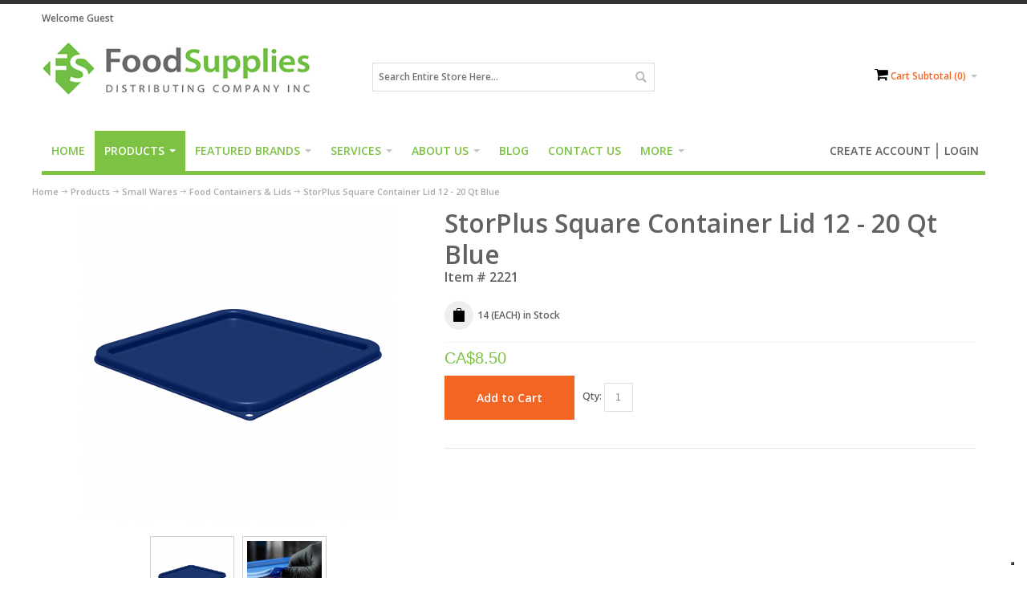

--- FILE ---
content_type: text/html; charset=UTF-8
request_url: https://www.foodsupplies.ca/products/smallwares/food-containers-and-lids/2221-storplus-square-container-lid-12--20-qt-blue
body_size: 24042
content:
<!DOCTYPE html>
<html style="" 
  prefix="og: http://ogp.me/ns# fb: http://ogp.me/ns/fb# website: http://ogp.me/ns/website# product: http://ogp.me/ns/product#"  lang="en" class="page-type-magento_layout" data-baseurl="https://www.foodsupplies.ca/" data-theme-configurable="false" data-theme-design="ultimo_one">
<head>
    <meta http-equiv="Content-Type" content="text/html; charset=utf-8" />
        <meta http-equiv="cache-control" content="no-cache" />
    <meta http-equiv="Cache-Control" content="max-age=0" />
    <meta http-equiv="pragma" content="no-cache" />
    <meta http-equiv="expires" content="0" />
                                <meta itemprop="name" content="StorPlus Blue Square Container Lid 12-20 Qt - Food Storage">
            <meta itemprop="description" content="Ideal for efficient storage, the StorPlus square container lid 12-20 Qt in blue is a must-have for professionals. Bulk buy options available for food services and hospitality sectors.">
            <meta itemprop="sku" content="2221">
                <title>StorPlus Blue Square Container Lid 12-20 Qt - Food Storage</title>
    <meta name="viewport" content="width=screen-width, initial-scale=1, maximum-scale=1" />
    <meta name="description" content="Ideal for efficient storage, the StorPlus square container lid 12-20 Qt in blue is a must-have for professionals. Bulk buy options available for food services and hospitality sectors." />
    <meta name="keywords" content="storplus square container lid,food container blue,food service storage,hospitality supplies,food storage solution,grocery storage,professional kitchen supplies,commercial food storage,blue container lid,12 qt container lid,20 qt container lid,square stora" />
                <link rel="dns-prefetch" href="https://www.foodsupplies.ca" />
    <link rel="dns-prefetch" href="//www.google-analytics.com" />
    <link rel="dns-prefetch" href="//themes.googleusercontent.com" />
    <link rel="dns-prefetch" href="//ajax.googleapis.com" />

    <link href="https://cdn-881a96c5-a77b871b.commercebuild.com/1a29f2c2b61380ca0e141ea8f6612214/contents/global/FS_Logo_2024_%28Web-favicon%29_2.jpg" rel="shortcut icon" type="image/x-icon" />
<link href="https://cdn-881a96c5-a77b871b.commercebuild.com/1a29f2c2b61380ca0e141ea8f6612214/contents/global/FS_Logo_2024_%28Web-favicon%29_2.jpg" rel="icon" type="image/x-icon" />


        <meta name="robots" content="INDEX,FOLLOW" />
    <meta property="og:title" content="StorPlus Blue Square Container Lid 12-20 Qt - Food Storage" />
    <meta property="og:url" content="https://www.foodsupplies.ca/products/smallwares/food-containers-and-lids/2221-storplus-square-container-lid-12--20-qt-blue" />
                    <meta property="og:type" content="product.item"/>
        <meta property="og:image" content="https://cdn-881a96c5-a77b871b.commercebuild.com/1a29f2c2b61380ca0e141ea8f6612214/contents/2221/2221.jpg" /><meta property="og:image:type" content="image/jpeg" /><meta property="og:image:width" content="696" /><meta property="og:image:height" content="696" />        <meta property="og:description" content="Ideal for efficient storage, the StorPlus square container lid 12-20 Qt in blue is a must-have for professionals. Bulk buy options available for food services and hospitality sectors."/>
        <meta property="og:site_name" content="Food Supplies Distributing Company Inc."/>
                                <meta property="og:price:standard_amount"
                  content="8.5"/>
                                        <meta property="og:availability" content="In Stock"/>
        <meta property="og:availability:destinations" content="CA"/>

                <meta property="product:retailer_item_id" content="2221"/>
        <meta property="product:condition" content="new"/>
                    <meta property="product:price:amount"
                  content="8.5"/>
            <meta property="product:price:currency" content="CAD"/>
                        <!-- Google Tag Manager -->
        <script>(function(w,d,s,l,i){w[l]=w[l]||[];w[l].push({'gtm.start':
        new Date().getTime(),event:'gtm.js'});var f=d.getElementsByTagName(s)[0],
        j=d.createElement(s),dl=l!='dataLayer'?'&l='+l:'';j.async=true;j.src=
        'https://www.googletagmanager.com/gtm.js?id='+i+dl;f.parentNode.insertBefore(j,f);
        })(window,document,'script','dataLayer','GTM-PG62Z3C');</script>
        <!-- End Google Tag Manager -->
        
    <script type="text/javascript">
        var onepageEvents = {};
        var theme = "magento";
        var base_url = "https:\/\/www.foodsupplies.ca\/",
        doller = "CA&#36;",
        mouse_over_image_zoom = 0,
        split_product = 0,
        auto_complete_city = false,
        auto_complete_metro = false,
        metro_zone_field = "",
        metro_zone_value = "",
        infortisTheme = { responsive: true, maxBreak: 1280 },
        optionalZipCountries = ["HK","IE","MO","PA"];
        FRACTIONAL_QUANTITY = '0';
        var XMSiteSettings = {
            'currency': 'CAD',
            'FbqEnabled': false,
            'AjaxPreloaderEnabled': false        };
            </script>

        <script type="text/javascript">
        //BoF GOOGLE ANALYTICS
        (function(i,s,o,g,r,a,m){i['GoogleAnalyticsObject']=r;i[r]=i[r]||function(){
        (i[r].q=i[r].q||[]).push(arguments)},i[r].l=1*new Date();a=s.createElement(o),
        m=s.getElementsByTagName(o)[0];a.async=1;a.src=g;m.parentNode.insertBefore(a,m)
        })(window,document,'script','//www.google-analytics.com/analytics.js','ga');

        ga('create', "", 'auto', {'allowLinker': true});
	    ga('require', 'ec');
		ga('require', 'linker');
		ga('linker:autoLink', ["https:\/\/www.foodsupplies.ca\/"]);
		ga('set', 'forceSSL', true);
        //EoF Google Analytics

        
            </script>
            <!-- Bof Global site tag (gtag.js) - Google Analytics 4 -->
    <script async src="https://www.googletagmanager.com/gtag/js?id=G-RY4XEHC2CE"></script>
    <script>
        window.dataLayer = window.dataLayer || [];
        function gtag(){dataLayer.push(arguments);}
        gtag('js', new Date());

        gtag('config', 'G-RY4XEHC2CE');
    </script>
    <!-- EoF Global site tag (gtag.js) - Google Analytics 4 -->
    
            <!-- SOF: Bing Tracking -->
                <!-- EOF: Bing Tracking -->
        
    
    <link rel="stylesheet" type="text/css" href="//www.foodsupplies.ca/dist/4.129.2-49d6a954-prod_us/skins/styles/inherit/main.bundle.optimize.css?4.129.2-49d6a954-prod_us"
         />
    <link rel="stylesheet" type="text/css" href="//www.foodsupplies.ca/dist/4.129.2-49d6a954-prod_us/skins/styles/inherit/ultimo_one.bundle.optimize.css?4.129.2-49d6a954-prod_us"
         />
    <link rel="stylesheet" type="text/css" href="//www.foodsupplies.ca/dist/4.129.2-49d6a954-prod_us/skins/styles/magento/ultimo_one.bundle.optimize.css?4.129.2-49d6a954-prod_us"
         />
    <link rel="stylesheet" type="text/css" href="//www.foodsupplies.ca/dist/4.129.2-49d6a954-prod_us/scripts/legacy/requirejs/requirejs/bundles/ProductSearch/styles/Frontside/ProductSearchProductDetailFrontside/details.css?4.129.2-49d6a954-prod_us"
         />

    <script
        type="text/javascript"
        src="//www.foodsupplies.ca/assets/app/public/scripts/yarn/vendor/jquery/dist/jquery.min.js?4.129.2-49d6a954-prod_us"
            ></script>
    <script>
  var cust = ["SBPO","SBDSD"];
  var sobeysCust = ["SBPO","SBDSD"];
  var sofCust = ["SOFBC"];
</script>

<script>
    $('.nav-item--home span').removeAttr('class', '').text('Home');
   	$('.icon.i-cart').attr('class', 'fa fa-shopping-cart');
  	
  	var navID;

    function findNav() {

        if ($('#nav.nav-regular').length > 0) {
            cancelAnimationFrame(navID);
            $('#nav.nav-regular').append('<li class="nav-item level0 level-top nav-item-user  classic nav-item--only-subcategories"><div class="level-top"><span></span></div></li>');
          	$('.nav-item-user span').append($('.top-links'));
        }
        else {
            navID = requestAnimationFrame(findNav);
        }
    }

	navID = requestAnimationFrame(findNav);
</script>
<!-- COOKIE FUNCTIONS -->
<script>
  function setCookie(name,value,days) {
    var expires = "";
    if (days) {
        var date = new Date();
        date.setTime(date.getTime() + (days*24*60*60*1000));
        expires = "; expires=" + date.toUTCString();
    }
    document.cookie = name + "=" + (value || "")  + expires + "; path=/";
}
function getCookie(name) {
    var nameEQ = name + "=";
    var ca = document.cookie.split(';');
    for(var i=0;i < ca.length;i++) {
        var c = ca[i];
        while (c.charAt(0)==' ') c = c.substring(1,c.length);
        if (c.indexOf(nameEQ) == 0) return c.substring(nameEQ.length,c.length);
    }
    return null;
}
function eraseCookie(name) {   
    document.cookie = name+'=; Max-Age=-99999999;';  
}
  
  

</script>
<!--script>
    // Initialize the data layer for Google Tag Manager (this should mandatorily be done before the Privacy Controls and Cookie Solution is loaded)
    window.dataLayer = window.dataLayer || [];
    function gtag() {
        dataLayer.push(arguments);
    }
    // Default consent mode is "denied" for both ads and analytics as well as the optional types, but delay for 2 seconds until the Privacy Controls and Cookie Solution is loaded
    gtag("consent", "default", {
        ad_storage: "denied",
        analytics_storage: "denied",
        functionality_storage: "denied", // optional
        personalization_storage: "denied", // optional
        security_storage: "denied", // optional
        purpose_s: "denied", // optional  
        purpose_sh: "denied", // optional  
        purpose_adv: "denied", // optional
        wait_for_update: 2000 // milliseconds
    });
    // Improve ad click measurement quality (optional)
    gtag('set', 'url_passthrough', true);
    // Further redact your ads data (optional)
    gtag("set", "ads_data_redaction", true);

  // Google Tag Manager
    (function(w, d, s, l, i) {
        w[l] = w[l] || [];
        w[l].push({
            'gtm.start': new Date().getTime(),
            event: 'gtm.js'
        });
        var f = d.getElementsByTagName(s)[0],
            j = d.createElement(s),
            dl = l != 'dataLayer' ? '&l=' + l : '';
        j.async = true;
        j.src =
            'https://www.googletagmanager.com/gtm.js?id=' + i + dl;
        f.parentNode.insertBefore(j, f);
    })(window, document, 'script', 'dataLayer', 'GTM-PG62Z3C'); //replace GTM-XXXXXX with the ID of your Google Analytics property
</script-->

        
    <script>
        let baseThemeConfig = false    </script>

    <style>@import url('https://fonts.googleapis.com/css?family=Open+Sans:600');/*============= HEADER =================*/.nav-regular { background:transparent;}.mobnav-trigger.active, .mobnav-trigger:hover { background-color:#7dc243;}.nav-regular li.level0 > .nav-panel--dropdown, .nav-regular .mega > .nav-panel--dropdown, .nav-regular .classic > .nav-panel--dropdown { border-top:5px solid #7dc243;}.nav-item-user { float:right !important;}.nav-item-user .top-links a { line-height:20px; font-size:14px; font-weight:500; text-transform:uppercase; margin-top:15px;}.nav-item-user .links-wrapper-separators-left .links > li:not(.first) > a { background:none; border-left:2px solid #868890;}.nav-item-user .links > li > a:hover { background-color:unset; color:unset !important;} #nav .nav-panel--dropdown a { color:#868890;}.nav-regular li.level0 > a { font-size:14px;}#nav .nav-panel--dropdown a:hover { color:#7dc243;}#nav .nav-panel--dropdown a:hover .caret { border-left-color:#7dc243; border-right-color:#7dc243;}.cms-index-index .nav-regular .nav-item--home > a, .nav-regular .nav-item.level0.active > a, .nav-mobile .nav-item.level0.current > a, .nav-regular .nav-item.level0:hover > a, .nav-mobile .nav-item.level0 > a:hover { background-color:#7dc243;}#nav, .mobnav-trigger { border-bottom:5px solid #7dc243;}.nav-regular .nav-item.level0 > a { color:#7dc243; font-weight:500;}.feature-icon-hover a { color:#f36523;}/*============= GENERAL =================*/body, a { color:#616164;}a:hover, .vertnav li.current > a { color:#f36523;}button.button:hover span { background-color:#7dc243;}.search-wrapper-centered .form-search .input-text, .header a, .header p, .header span, #opc-login h3, #subscribe-form label, .accordion .heading, .block .block-title, .box-account .box-head h2, .caption .heading, .feature .heading, .footer .heading, .gen-tabs .tabs a, .main-font, .mobnav-trigger, .nav-mobile li.level0>a, .nav-mobile li.level1>a, .nav-mobile li.level2>a, .nav-regular .nav-submenu--mega>li>a, .nav-regular li.level0>a, h1, h2, .order-items .order-comments h2, .order-items h2.sub-title, .order-items h2.table-caption, .product-view .box-reviews dt .heading, .products-grid .product-name, .products-list .product-name, .section-title, body, h3, h3.product-name, h4, h5, .nav-regular li.level0>a, .nav-regular li.level0>a>span, .button, .button a, button, button a { font-family:'Open Sans', sans-serif;}h1, h2, h3, h4, h5, h6 { font-weight:500;}/*Modified for 161933000070355*/ iframe:not(.youtubeEmbed) { width:100%;}.youtubeEmbed{}input.multi.multi-input { float:left; clear:left;}label.multi.multi-label { float:left; margin-left:5px;}#custom_comment .rego-field-general button.button span span { text-indent:-9999px; line-height:0;}#custom_comment .rego-field-general button.button span span:after { content:'Save'; padding-top:20px; text-indent:0; display:block;}/*GAPS BETWEEN COLLUMNS FOR MOBILE*/@media only screen and (max-width:767px) { .user-menu.grid12-4, .search-wrapper.grid12-4 { margin-bottom:10px; } .grid12-4 { margin-bottom:10px; } .grid12-3 { margin-bottom:10px; }}/*============= CATEGORY PAGE =================*/.no-filters + .has-sidebar { width:100%;}.category-products-grid .product-image img { max-width:209px;}.products-list .product-image img, .category-products-grid .product-image img { max-width:209px;}/*============= PRODUCT PAGE =================*/.product-view .btn-cart span, .product-view .add-to-request-list span, .product-view .remove-from-request-list span, button.btn-checkout span { background-color:#868890;}.product-view .add-cart-button.btn-cart span, .product-view .btn-cart:hover span, button.btn-checkout:hover span { background-color:#f36523;}.price-box .regular-price .price, .price-box .minimal-price .price, .price-box-bundle .full-product-price .price, .gen-tabs .tabs a.current { color:#7dc243;}.gen-tabs .tabs a { color:#868890;}div.product-view[itemtype="http://schema.org/Product"] #cart_product_comment { display:none;}.sobeysCust div.product-view[itemtype="http://schema.org/Product"] #cart_product_comment { display:block;}.sofCust div.product-view[itemtype="http://schema.org/Product"] #cart_product_comment { display:block;}/*============= CHECKOUT =================*/#shipping-quote-form .col2-set .col-narrow { width:100%;}#opc-payment label[for="SagePaymentSolution_name"] { text-transform:capitalize;}/*Checkout page - hide addresses other than default from the drop down option*/select#address-select-shipping > option:not(:checked) { display:none;} shipping option edits .sp-methods label, .sp-methods span.price { display:inline;}.sp-methods dt { display:none;} better visibility for custom forms in the cart and checkout*/.item-options dd { color:green; font-weight:900;} hiding "Select a shipping address from your address book or enter a new address."#shipping-step-login #step-3 .form-list label { display:none;} #0-2_default_1_TBC.label.small { display:inline-block; color:red;}.sp-methods dt { font-weight:bold; margin:15px 0 0; display:none;}.sp-methods label, .sp-methods span.price { display:inline-flex; margin-left:4px;}#opc-payment button[type="submit"].btn-next span span { text-indent:-9999px; line-height:0;}#opc-payment button[type="submit"].btn-next span span:after { content:'Continue'; line-height:45px; text-indent:0; display:block;}.isPublic #opc-payment h1 { text-indent:-9999px; line-height:0;}/* This is the pre auth message at checkout */.isPublic #opc-payment h1:after { content:"Payment Details"; text-indent:0; line-height:1.25em; display:block;}/* Syed Commented this so a JS can be used to insert this message more precisely [161933000090502].isPublic #user_contents h1:after { content:"Note - Orders for Newfoundland and Labrador, Northwest Territories, Nunavut and Yukon must instead be placed by phone or email at 1-800-387-1098 or sales@foodsupplies.ca"; text-indent:0; line-height:1.4em; display:block; color:#F37021; font-size:0.6em; margin:2% auto;}*//*============= CART PAGE ================ */.page-type-cart .product_comment { display:none;}.page-type-cart.sobeysCust .product_comment { display:block;}.page-type-cart.sobeysCust .discount-form { visibility:hidden;}/*============= ACCOUNT PAGE - STYLING FOR ADRESS BOOK ==============*/.page-type-user #user_pref_col { display:none;} .page-type-user.showAdr #user_pref_col { display:block;}.changeAddress-message { font-size:18px; font-weight:bold; text-decoration:underline; text-align:center; margin-top:20px; text-transform:capitalize;}/*============= FOOTER =================*/footer a { color:#fff;}.footer-container { margin-top:40px;}.footer-top-container, .footer-primary-container { background-color:#a9acb3; color:#fff;}.footer-primary { border-top:1px solid #fff;}.footer-bottom-container { background-color:#868894; margin-bottom:-10px;}.footer-bottom { color:#fff;}@media only screen and (max-width:767px) { #column-207.grid12-3.default { margin-bottom:25px; } #column-208.grid12-3.default { margin-bottom:25px; } #column-209.grid12-3.default { margin-bottom:25px; } #column-2706.grid12-3.default { margin-bottom:25px; } #column-3645.grid12-3.default { margin-bottom:25px; } #column-3646.grid12-3.default { margin-bottom:25px; }}/*============= H3 TEXT AREAS =================*/h3 { font-size:1.5em; line-height:1.5em;}/*============= CONTACT FORM =================*/.buttons-set button.button { float:none;}.form-list textarea { width:600px;}/*============= REGISTRATION FORM NEWSLETTER HIDE ON REGISTRATION PAGE =================*/#usre_rego .field-container-newsletter { display:none;}/*============= HIDE THE BACK ARROW ON THE REGISTRATION PAGE =================*/#usre_rego .buttons-set .back-link { display:none;}.product-search-container .xm-grid-section { z-index:1; position:relative;}.product-search-container form.form-horizontal.form-row-seperated, .product-search-container .toolbar { z-index:0; position:relative;}/*---------------------------SRVECOM-8824(HIding the Ship to different adrress on checkout page)-------------------*/li.control #ship_to_billing_no { display:none;}[for="ship_to_billing_no"] { display:none;}.isPublic .panel-body #user_contents { content:"";}.show-below-960 { display:none !important;}@media only screen and (max-width:960px) { .hide-below-960 { display:none !important; }}@media only screen and (max-width:960px){ .show-below-960 { display:block !important; }}#footer ul.bullet li { background:transparent; padding-left:0;}.sticker.sale { background-color:red;}/* Friederick Dick */.frame-type-sitedick_productimagedetails .product-detail-info-container .plus { z-index:99}.frame-type-sitedick_productimagedetails .product-detail-info-container .plus .circle { width:2rem; height:2rem; border-radius:100%; background-color:#000; color:#fff; font-size:1.5rem; font-weight:400; display:flex; align-items:center; justify-content:center; cursor:pointer; z-index:-1; animation:1.5s infinite forwards bubble}.frame-type-sitedick_grid .better-grid .grid-header:empty,.selectedFilterValues .pills-holder:empty+.btn { display:none}.frame-type-sitedick_productimagedetails .product-detail-info-container .plus .circle:hover~.popover-content { opacity:1; z-index:999; transform:rotateY(0)}.frame-type-sitedick_productimagedetails .product-detail-info-container .plus:nth-of-type(1) .circle { animation-delay:.1s}.frame-type-sitedick_productimagedetails .product-detail-info-container .plus:nth-of-type(2) .circle { animation-delay:.3s}.frame-type-sitedick_productimagedetails .product-detail-info-container .plus:nth-of-type(3) .circle { animation-delay:.5s}.frame-type-sitedick_productimagedetails .product-detail-info-container .plus:nth-of-type(4) .circle { animation-delay:.2s}.frame-type-sitedick_productimagedetails .product-detail-info-container .plus:nth-of-type(5) .circle { animation-delay:.3s}.frame-type-sitedick_productimagedetails .product-detail-info-container .plus:nth-of-type(6) .circle { animation-delay:.05s}.frame-type-sitedick_productimagedetails .product-detail-info-container .plus:nth-of-type(7) .circle { animation-delay:.25s}.frame-type-sitedick_productimagedetails .product-detail-info-container .plus .popover-content { background:#fff; opacity:0; position:relative; box-shadow:0 3px 3px rgba(0, 0, 0, .24); min-width:220px; z-index:-1; transform-origin:left; transform:rotateY(90deg); transition:opacity .6s}.frame-type-sitedick_productimagedetails .product-detail-info-container .plus .popover-content .header { padding:.5rem 1rem; text-align:right; color:#656565; border-bottom:1px solid #f2f2f2}.frame-type-sitedick_productimagedetails .product-detail-info-container .plus .popover-content .content { padding:1rem; text-align:left}.frame-type-image figure.image { margin:0}.frame-type-sitedick_productimagedetails .product-detail-info-container .bg-image { width:100%; height:400px; background-size:contain; background-position:center; background-repeat:no-repeat}@media (max-width:768px) { .frame-type-form_formframework .frame-type-sitedick_hightlightproduct .content-wrap .btn.btn-primary, .frame-type-sitedick_hightlightproduct .content-wrap .btn.btn-black, .frame-type-sitedick_hightlightproduct .content-wrap .frame-type-form_formframework .btn.btn-primary { width:100% } #newsletteranmeldung-1021-multicheckbox-1,div#newsletteranmeldung-927-multicheckbox-1 { grid-template-columns:1fr } .historie-wrap .history-item .image-holder .text-year { position:relative; margin-bottom:1rem } .historie-wrap .history-item .image-holder .img-wrap { height:auto } .historie-wrap .history-item .image-holder .img-wrap img { width:100%; height:auto } .frame-type-sitedick_productimagedetails .product-detail-info-container .bg-image { height:100px } .frame-type-sitedick_productimagedetails .product-detail-info-container .plus-wrap { display:none }}.frame-type-sitedick_productimagedetails .product-detail-info-container .cover { width:100%; height:auto}.frame-type-sitedick_productimagedetails .product-detail-info-container .plus-wrap { position:absolute; top:0; left:0; right:0; bottom:0}.frame-type-sitedick_productimagedetails .product-detail-info-container .plus-wrap .plus { width:2rem; height:2rem}.frame-type-sitedick_productimagedetails .product-detail-info-container .plus-wrap .plus:hover { z-index:9999}.frame-type-image .ce-gallery.ce-border .ce-outer .ce-inner .ce-row { display:flex; margin:0 -15px}.frame-type-image .ce-gallery.ce-border .ce-outer .ce-inner .ce-row:last-of-type { margin-bottom:-30px}.frame-type-image .ce-gallery.ce-border .ce-outer .ce-inner .ce-row .ce-column { width:100%; padding:0 15px; max-width:calc(100% / 4); margin-bottom:30px}.frame-type-image .ce-gallery.ce-border .ce-outer .ce-inner .ce-row .ce-column .image { padding:2rem; border:1px solid #d8d8d8; height:100%; display:flex; align-items:center; justify-content:center}.small-gutters { margin-right:-1rem; margin-left:-1rem}.small-gutters>.col,.small-gutters>[class*=col-] { padding-right:1rem; padding-left:1rem}@keyframes bubble { from { box-shadow:0 0 0 7px rgba(0, 0, 0, .23), 0 0 0 7px rgba(0, 0, 0, .23) } to { box-shadow:0 0 0 20px transparent, 0 0 0 7px rgba(0, 0, 0, .23) }}/*161933000059994:Center align secondary descriptions on category listings and search.*/.product-shop-inner .display-onhover div.std{ text-align:unset;}.responsive-youtube { overflow:hidden; padding-bottom:56.25%; position:relative; height:0;}.responsive-youtube iframe { left:0; top:0; height:100%; width:100%; position:absolute;}</style>
</head>
<body class="isPublic xm-cms-product magento_layout floating-header" 
data-message-please-add-title="Please add a title" data-message-please-input-comment="Please input comment" data-message-minimum-words="Please write at least the minimum words, which is: " data-message-maximum-words="Please do not write more than the maximum words, which is: " data-static-cdn-domain="www.foodsupplies.ca" data-require-js-base-url="//www.foodsupplies.ca/assets/app/public/scripts/requirejs" data-require-js-url-args="4.129.2-49d6a954-prod_us">
        <!-- Google Tag Manager (noscript) -->
        <noscript><iframe src="https://www.googletagmanager.com/ns.html?id=GTM-PG62Z3C"
        height="0" width="0" style="display:none;visibility:hidden"></iframe></noscript>
        <!-- End Google Tag Manager (noscript) -->
    
<script>
// 161933000025213 - REMOVED IN 161933000048465
/*var XMSiteSettings = {
            'currency': 'CAD',
            'FbqEnabled': true,
            'AjaxPreloaderEnabled': false        };*/

</script>




    <div id="root-wrapper">
        <div class="wrapper magento-content" id="top">
            <noscript>
                <div class="global-site-notice noscript">
                    <div class="notice-inner">
                        <p><strong>Javascript seems to be disabled in your browser.</strong><br>You must have JavaScript enabled in your browser to utilize the functionality of this website.</p>
                    </div>
                </div>
            </noscript>
            <div class="page">
                                <header class="header-container" id="header">
                    <div class="header-container2 container_12">
                        <div class="header-container3 grid_12">
                                                        <div class="header-top-container">

                                <div class="header-top header container clearer">
                                    <div class="grid-full">
                                                                                <div class="item item-left hide-below-960">
                                                                                            <p class="welcome-msg">Welcome Guest</p>
                                                                                    </div>

                                        <div class="item item-left">
                                                                                </div>
                                                                            </div>
                                </div>
                            </div>
                            <div class="header-primary-container">
                                <div class="header-primary header container">
                                    <div class="grid-full">
                                        <div class="header-main v-grid-container">
                                                                                        <div class="logo-wrapper v-grid grid12-4">
                                                <a class="logo" href="https://www.foodsupplies.ca/" title="">
                                                    <strong>Food Supplies Distributing Company Inc.</strong>
                                                                                                            <img alt="Food Supplies Distributing Company Inc."
                                                             src="//cdn-881a96c5-a77b871b.commercebuild.com//1a29f2c2b61380ca0e141ea8f6612214/contents/global/FS_Logo_2024_(Website).jpg">
                                                                                                    </a>
                                            </div>
                                                                                        <div class="search-wrapper-centered clearer v-grid grid12-4 search-wrapper search-wrapper-mobile">
                                                <form action="https://www.foodsupplies.ca/product_search/" id="search_mini_form" class="search" method="get" accept-charset="utf-8">
                                                                                                <div class="form-search">
                                                    <label for="search">Search:</label> <input
                                                        autocomplete="off"
                                                        class="input-text ajax-search-flyout"
                                                        id="search" maxlength="128" name="q"
                                                        type="text"
                                                        value=""
                                                        placeholder="Search Entire Store Here...">
                                                    <button class="button button-search" title="Search"
                                                            type="submit">
                                                        <span><span>Search</span></span></button>
                                                    <span id="inline-search-results"
                                                          class="hide-in-mobile-menu inline-search-results"></span>
                                                </div>
                                                </form>                                            </div>
                                            <div class="user-menu clearer v-grid grid12-4">
                                                                                                    <div class="module-basket-summary dropdown is-empty basket-widget-container" id="mini-cart" data-popup-summary="0">
    <div class="dropdown-toggle cover left-hand opener" title="Check the items in your Cart">
        <div class="feature-icon-hover">
           <a style="cursor: pointer" href="https://www.foodsupplies.ca/cart">
           <span class="first close-to-text icon i-cart force-no-bg-color">&nbsp;</span>
            <div class="hide-below-960">
                Cart Subtotal                (<span class="cart-total">0</span>)
            </div>
            <div class="empty">
                <span class="price">
                                        <span class="exist-cart hidden">
                        <span class="product_pricetag">CA&#36;</span>                    </span>

                    <span class="cart-price-total exist-cart hidden">
                                            </span>
                                    </span>
            </div>
            </a>
            <span class="caret">&nbsp;</span>
                <span id="under-minimum-order-value" class="hidden">Your minimum order value is <span class="product_pricetag">CA&#36;</span> 0</span>
        </div>
    </div>
    <div class="dropdown-menu left-hand ">
        <div class="">
            <h4 class="block-subtitle">
                <span class="exist-cart hidden">Shopping Cart</span>
                <span class="empty-cart ">Cart is Empty</span>
                            </h4>
                        <span class="module-basket-summary__items-total">0 items</span>

            <ol class="module-basket-summary__items mini-products-list clearer" id="cart-sidebar">
                <li class="item odd hidden" id="">
                    <a class="product-image" href="" title="">
                        <img src="" width="50">
                    </a>
                    <div class="product-details">
                        <a  class="btn-remove"
                                href="#"
                                data-itemno=""
                                data-line-num=""
                                data-virtual-group-code=""
                                data-virtual_itemno=""
                                title="Remove This Item"
                        >Remove This Item</a>
                        <a class="btn-edit" href="" title="Edit item">Edit item</a>
                        <p class="product-name">
                            <a href=""></a>
                        </p>

                        <span class="price">
                            <strong><span class="product-total"></span></strong>
                                                        x <span class="product_pricetag">CA&#36;</span>                            <span class="product-price-total">
                            </span>
                                                    </span>
                    </div>
                </li>

                            </ol>

            
            

            <div class="module-basket-summary__actionButtons actions clearer exist-cart hidden">
                <button class="button btn-view-cart btn-inline" title="View all items in your shopping cart" type="button" onclick="setLocation('https://www.foodsupplies.ca/cart')">
                    <span>
                        <span>View Cart</span>
                    </span>
                </button>
                                                                                        <button
    class="button btn-checkout btn-inline"
        title="Proceed to Checkout"
    data-checkout-title="Proceed to Checkout" 
    data-onhold-title="Create Hold"
    type="button"
                    onclick="setLocation('https://www.foodsupplies.ca/checkout/onepage')"
            >
    <span>
        <span>Proceed to Checkout</span>
    </span>
</button>

                
                                            </div>



            <div class="empty empty-cart ">
                You have no items in your shopping cart.
            </div>
        </div><!-- end: block-content-inner -->
    </div><!-- end: dropdown-menu -->
</div><!-- end: mini-cart -->
                                                    <div class="line-break-after"></div>
                                                                                                        <div class="top-links links-wrapper-separators-left">
                                                        <ul class="links">
                                                                                                                                                                                            <li id="li_link_register" class="first">
                                                                    <a href="https://www.foodsupplies.ca/user/register" rel="nofollow" class="link-register"
                                                                       title="Create Account">Create Account</a>
                                                                </li>
                                                                                                                                <li><a href="https://www.foodsupplies.ca/user/login/" rel="nofollow" class="link-login" title="Login">Login</a></li>
                                                                                                                    </ul>
                                                    </div>
                                                                                            </div>
                                        </div>
                                    </div>
                                </div>
                            </div>
                            <nav class="nav-container module-category-menu">
    <nav class="nav container clearer has-outline show-bg">
        <div class="mobnav-trigger-wrapper grid-full" style="display: none;">
            <a href="#" class="mobnav-trigger">
                <span class="trigger-icon">
                    <span class="line"></span>
                    <span class="line"></span>
                    <span class="line"></span>
                </span>
                <span>
                                    <span>Home</span>
                                </span>
            </a>
        </div>

        <ul  itemscope itemtype="http://www.schema.org/SiteNavigationElement" class="grid-full opt-fx-fade-inout opt-sb2 xm-mega-menu-categories xm-mega-menu" id="nav">

            <li class="nav-item nav-item--home level0 level-top ">
                <a  itemprop="url" href="https://www.foodsupplies.ca/"
                   class="level-top feature feature-icon-hover">
                                            <span  itemprop="name">Home</span>
                                    </a>
            </li>

            
                <li class="nav-item level0 level-top active first nav-1  nav-item--parent parent classic nav-item--only-subcategories">

                    <a  itemprop="url" class="level-top"
                       href="https://www.foodsupplies.ca/products/"
                       target="">
                                                <span  itemprop="name">Products</span>

                                                    <span class="caret">&nbsp;</span>
                                                                    </a>

                                        <span class="opener">&nbsp;</span>
                    
                    
<ul class="level1 nav-submenu nav-panel--dropdown nav-panel"><li class="nav-item nav-item--only-subcategories classic level1 parent nav-item--parent nav-1-1"><a href="https://www.foodsupplies.ca/products/sub-category-1/" target=""><span>Ingredients</span><span class="caret">&nbsp;</span></a><span class="opener">&nbsp;</span><ul class="level2 nav-submenu nav-panel--dropdown nav-panel"><li class="nav-item nav-item--only-subcategories classic level2 nav-2-2"><a href="https://www.foodsupplies.ca/products/sub-category-1/marinades/" target=""><span>Marinades</span></a></li><li class="nav-item nav-item--only-subcategories classic level2 nav-2-3"><a href="https://www.foodsupplies.ca/products/sub-category-1/seasonings/" target=""><span>Seasonings</span></a></li><li class="nav-item nav-item--only-subcategories classic level2 nav-2-4"><a href="https://www.foodsupplies.ca/products/sub-category-1/binders/" target=""><span>Binders</span></a></li><li class="nav-item nav-item--only-subcategories classic level2 nav-2-5"><a href="https://www.foodsupplies.ca/products/sub-category-1/breading/" target=""><span>Breading</span></a></li><li class="nav-item nav-item--only-subcategories classic level2 nav-2-6"><a href="https://www.foodsupplies.ca/products/sub-category-1/batter/" target=""><span>Batter</span></a></li><li class="nav-item nav-item--only-subcategories classic level2 nav-2-7"><a href="https://www.foodsupplies.ca/products/sub-category-1/coaters/" target=""><span>Coaters</span></a></li><li class="nav-item nav-item--only-subcategories classic level2 nav-2-8"><a href="https://www.foodsupplies.ca/products/sub-category-1/stuffing/" target=""><span>Stuffing</span></a></li><li class="nav-item nav-item--only-subcategories classic level2 nav-2-9"><a href="https://www.foodsupplies.ca/products/sub-category-1/casing/" target=""><span>Casing</span></a></li><li class="nav-item nav-item--only-subcategories classic level2 nav-2-10"><a href="/featured-brands/magic-creations/glazes" target=""><span>Glazes for Meat</span></a></li><li class="nav-item nav-item--only-subcategories classic level2 nav-2-11"><a href="https://www.foodsupplies.ca/products/sub-category-1/sauces/" target=""><span>Sauces</span></a></li><li class="nav-item nav-item--only-subcategories classic level2 nav-2-12"><a href="https://www.foodsupplies.ca/products/sub-category-1/gravy/" target=""><span>Gravy</span></a></li><li class="nav-item nav-item--only-subcategories classic level2 nav-2-13"><a href="https://www.foodsupplies.ca/products/sub-category-1/soups/" target=""><span>Soup Mix</span></a></li><li class="nav-item nav-item--only-subcategories classic level2 nav-2-14"><a href="https://www.foodsupplies.ca/products/sub-category-1/cures/" target=""><span>Cures</span></a></li><li class="nav-item nav-item--only-subcategories classic level2 nav-2-15"><a href="https://www.foodsupplies.ca/products/sub-category-1/tenderizers/" target=""><span>Tenderizers</span></a></li><li class="nav-item nav-item--only-subcategories classic level2 nav-2-16"><a href="https://www.foodsupplies.ca/products/sub-category-1/spices-and-raw-materials/" target=""><span>Spices & Raw Materials</span></a></li><li class="nav-item nav-item--only-subcategories classic level2 nav-2-17"><a href="https://www.foodsupplies.ca/products/sub-category-1/retail-ingredient-labels/" target=""><span>Retail Ingredient Labels</span></a></li></ul></li><li class="nav-item nav-item--only-subcategories classic level1 parent nav-item--parent nav-1-2"><a href="https://www.foodsupplies.ca/products/sub-category-2/" target=""><span>Professional Cutlery (by F.Dick)</span><span class="caret">&nbsp;</span></a><span class="opener">&nbsp;</span><ul class="level2 nav-submenu nav-panel--dropdown nav-panel"><li class="nav-item nav-item--only-subcategories classic level2 nav-2-3"><a href="https://www.foodsupplies.ca/products/sub-category-2/pro-dynamic-series/" target=""><span>Pro Dynamic Series</span></a></li><li class="nav-item nav-item--only-subcategories classic level2 nav-2-4"><a href="https://www.foodsupplies.ca/products/sub-category-2/active-cut-series/" target=""><span>Active Cut Series</span></a></li><li class="nav-item nav-item--only-subcategories classic level2 nav-2-5"><a href="https://www.foodsupplies.ca/products/sub-category-2/superior-series/" target=""><span>Superior Series</span></a></li><li class="nav-item nav-item--only-subcategories classic level2 nav-2-6"><a href="https://www.foodsupplies.ca/products/sub-category-2/red-spirit-series/" target=""><span>Red Spirit Series</span></a></li><li class="nav-item nav-item--only-subcategories classic level2 nav-2-7"><a href="https://www.foodsupplies.ca/products/sub-category-2/pink-spirit-series/" target=""><span>Pink Spirit Series</span></a></li><li class="nav-item nav-item--only-subcategories classic level2 nav-2-8"><a href="https://www.foodsupplies.ca/products/sub-category-2/premier-plus-series/" target=""><span>Premier Plus Series</span></a></li><li class="nav-item nav-item--only-subcategories classic level2 nav-2-9"><a href="https://www.foodsupplies.ca/products/sub-category-2/1905-series/" target=""><span>1905 Series</span></a></li><li class="nav-item nav-item--only-subcategories classic level2 nav-2-10"><a href="https://www.foodsupplies.ca/products/sub-category-2/1778-series/" target=""><span>1778 Series</span></a></li><li class="nav-item nav-item--only-subcategories classic level2 nav-2-11"><a href="https://www.foodsupplies.ca/products/sub-category-2/dark-nitro-series/" target=""><span>Dark Nitro Series</span></a></li><li class="nav-item nav-item--only-subcategories classic level2 nav-2-12"><a href="https://www.foodsupplies.ca/products/sub-category-2/vivum-series/" target=""><span>VIVUM Series</span></a></li><li class="nav-item nav-item--only-subcategories classic level2 nav-2-13"><a href="https://www.foodsupplies.ca/products/sub-category-2/knives-for-butchers/" target=""><span>ErgoGrip Knives</span></a></li><li class="nav-item nav-item--only-subcategories classic level2 nav-2-14"><a href="https://www.foodsupplies.ca/products/sub-category-2/mastergrip-knives/" target=""><span>MasterGrip Knives</span></a></li><li class="nav-item nav-item--only-subcategories classic level2 nav-2-15"><a href="https://www.foodsupplies.ca/products/sub-category-2/sterigrip-knives/" target=""><span>SteriGrip Knives</span></a></li><li class="nav-item nav-item--only-subcategories classic level2 nav-2-16"><a href="https://www.foodsupplies.ca/products/sub-category-2/expertgrip-2k/" target=""><span>ExpertGrip 2K</span></a></li><li class="nav-item nav-item--only-subcategories classic level2 nav-2-17"><a href="https://www.foodsupplies.ca/products/sub-category-2/ancillary-items/" target=""><span>Ancillary Items</span></a></li><li class="nav-item nav-item--only-subcategories classic level2 nav-2-18"><a href="https://www.foodsupplies.ca/products/sub-category-2/ancillary-items-for-butchers/" target=""><span>Ancillary Items for Butchers</span></a></li><li class="nav-item nav-item--only-subcategories classic level2 nav-2-19"><a href="https://www.foodsupplies.ca/products/sub-category-2/blade-guards/" target=""><span>Blade Guards</span></a></li><li class="nav-item nav-item--only-subcategories classic level2 nav-2-20"><a href="https://www.foodsupplies.ca/products/sub-category-2/cheese-knives/" target=""><span>Cheese Knives & Cutters</span></a></li><li class="nav-item nav-item--only-subcategories classic level2 nav-2-21"><a href="https://www.foodsupplies.ca/products/sub-category-2/cutting-boards/" target=""><span>Cutting Boards</span></a></li><li class="nav-item nav-item--only-subcategories classic level2 nav-2-22"><a href="https://www.foodsupplies.ca/products/sub-category-2/machines-and-spare-parts/" target=""><span>Machines &  Spare Parts</span></a></li><li class="nav-item nav-item--only-subcategories classic level2 nav-2-23"><a href="https://www.foodsupplies.ca/products/sub-category-2/rfid-knives-and-tools/" target=""><span>RFID Knives & Tools</span></a></li><li class="nav-item nav-item--only-subcategories classic level2 nav-2-24"><a href="https://www.foodsupplies.ca/products/sub-category-2/retail-promotion-knife-sets/" target=""><span>Retail Promotion Knife Sets</span></a></li><li class="nav-item nav-item--only-subcategories classic level2 nav-2-25"><a href="https://www.foodsupplies.ca/products/sub-category-2/roll-bags/" target=""><span>Roll Bags</span></a></li><li class="nav-item nav-item--only-subcategories classic level2 nav-2-26"><a href="https://www.foodsupplies.ca/products/sub-category-2/knife-blocks/" target=""><span>Knife Blocks</span></a></li><li class="nav-item nav-item--only-subcategories classic level2 nav-2-27"><a href="https://www.foodsupplies.ca/products/sub-category-2/sausage-stuffers/" target=""><span>Sausage Stuffers</span></a></li><li class="nav-item nav-item--only-subcategories classic level2 nav-2-28"><a href="https://www.foodsupplies.ca/products/sub-category-2/chef-sets-and-gifts/" target=""><span>Chef Sets and Gifts</span></a></li><li class="nav-item nav-item--only-subcategories classic level2 nav-2-29"><a href="https://www.foodsupplies.ca/products/sub-category-2/sharpeners/" target=""><span>Sharpeners</span></a></li><li class="nav-item nav-item--only-subcategories classic level2 nav-2-30"><a href="https://www.foodsupplies.ca/products/sub-category-2/sharpening-steels/" target=""><span>Sharpening Steels</span></a></li><li class="nav-item nav-item--only-subcategories classic level2 nav-2-31"><a href="https://www.foodsupplies.ca/products/sub-category-2/kitchen-utensils/" target=""><span>Kitchen Utensils</span></a></li></ul></li><li class="nav-item nav-item--only-subcategories classic level1 parent nav-item--parent nav-1-3"><a href="https://www.foodsupplies.ca/products/smallwares/" target=""><span>Small Wares</span><span class="caret">&nbsp;</span></a><span class="opener">&nbsp;</span><ul class="level2 nav-submenu nav-panel--dropdown nav-panel"><li class="nav-item nav-item--only-subcategories classic level2 nav-2-4"><a href="https://www.foodsupplies.ca/products/smallwares/baking-essentials/" target=""><span>Baking Essentials</span></a></li><li class="nav-item nav-item--only-subcategories classic level2 nav-2-5"><a href="https://www.foodsupplies.ca/products/smallwares/bag-closures/" target=""><span>Bag Closures</span></a></li><li class="nav-item nav-item--only-subcategories classic level2 nav-2-6"><a href="https://www.foodsupplies.ca/products/smallwares/bins/" target=""><span>Bins</span></a></li><li class="nav-item nav-item--only-subcategories classic level2 nav-2-7"><a href="https://www.foodsupplies.ca/products/smallwares/bowls/" target=""><span>Bowls</span></a></li><li class="nav-item nav-item--only-subcategories classic level2 nav-2-8"><a href="https://www.foodsupplies.ca/products/smallwares/butcherware/" target=""><span>Butcherware</span></a></li><li class="nav-item nav-item--only-subcategories classic level2 nav-2-9"><a href="https://www.foodsupplies.ca/products/smallwares/can-openers/" target=""><span>Can Openers</span></a></li><li class="nav-item nav-item--only-subcategories classic level2 nav-2-10"><a href="https://www.foodsupplies.ca/products/smallwares/carts/" target=""><span>Carts</span></a></li><li class="nav-item nav-item--only-subcategories classic level2 nav-2-11"><a href="https://www.foodsupplies.ca/products/smallwares/cheese-knives/" target=""><span>Cheese Knives</span></a></li><li class="nav-item nav-item--only-subcategories classic level2 nav-2-12"><a href="https://www.foodsupplies.ca/products/smallwares/clamps/" target=""><span>Clamps</span></a></li><li class="nav-item nav-item--only-subcategories classic level2 nav-2-13"><a href="https://www.foodsupplies.ca/products/smallwares/cutting-boards/" target=""><span>Cutting Boards</span></a></li><li class="nav-item nav-item--only-subcategories classic level2 nav-2-14"><a href="https://www.foodsupplies.ca/products/smallwares/food-containers-and-lids/" target=""><span>Food Containers & Lids</span></a></li><li class="nav-item nav-item--only-subcategories classic level2 nav-2-15"><a href="https://www.foodsupplies.ca/products/smallwares/food-preparation-equipment/" target=""><span>Food Preparation Equipment</span></a></li><li class="nav-item nav-item--only-subcategories classic level2 nav-2-16"><a href="https://www.foodsupplies.ca/products/smallwares/food-processing-equipment/" target=""><span>Food Processing Equipment</span></a></li><li class="nav-item nav-item--only-subcategories classic level2 nav-2-17"><a href="https://www.foodsupplies.ca/products/smallwares/forks/" target=""><span>Forks</span></a></li><li class="nav-item nav-item--only-subcategories classic level2 nav-2-18"><a href="https://www.foodsupplies.ca/products/smallwares/knives/" target=""><span>Knives</span></a></li><li class="nav-item nav-item--only-subcategories classic level2 nav-2-19"><a href="https://www.foodsupplies.ca/products/smallwares/ladles/" target=""><span>Ladles</span></a></li><li class="nav-item nav-item--only-subcategories classic level2 nav-2-20"><a href="https://www.foodsupplies.ca/products/smallwares/measuring/" target=""><span>Measuring</span></a></li><li class="nav-item nav-item--only-subcategories classic level2 nav-2-21"><a href="https://www.foodsupplies.ca/products/smallwares/pans-and-lids/" target=""><span>Pans & Lids</span></a></li><li class="nav-item nav-item--only-subcategories classic level2 nav-2-22"><a href="https://www.foodsupplies.ca/products/smallwares/peelers/" target=""><span>Peelers</span></a></li><li class="nav-item nav-item--only-subcategories classic level2 nav-2-23"><a href="https://www.foodsupplies.ca/products/smallwares/pizza-cookware/" target=""><span>Pizza Cookware</span></a></li><li class="nav-item nav-item--only-subcategories classic level2 nav-2-24"><a href="https://www.foodsupplies.ca/products/smallwares/pots-and-lids/" target=""><span>Pots & Lids</span></a></li><li class="nav-item nav-item--only-subcategories classic level2 nav-2-25"><a href="https://www.foodsupplies.ca/products/smallwares/platters/" target=""><span>Platters</span></a></li><li class="nav-item nav-item--only-subcategories classic level2 nav-2-26"><a href="https://www.foodsupplies.ca/products/smallwares/produce-related/" target=""><span>Produce Related</span></a></li><li class="nav-item nav-item--only-subcategories classic level2 nav-2-27"><a href="https://www.foodsupplies.ca/products/smallwares/racks/" target=""><span>Racks</span></a></li><li class="nav-item nav-item--only-subcategories classic level2 nav-2-28"><a href="https://www.foodsupplies.ca/products/smallwares/rolling-pins/" target=""><span>Rolling Pins</span></a></li><li class="nav-item nav-item--only-subcategories classic level2 nav-2-29"><a href="https://www.foodsupplies.ca/products/smallwares/scissors/" target=""><span>Scissors</span></a></li><li class="nav-item nav-item--only-subcategories classic level2 nav-2-30"><a href="https://www.foodsupplies.ca/products/smallwares/scoops/" target=""><span>Scoops</span></a></li><li class="nav-item nav-item--only-subcategories classic level2 nav-2-31"><a href="https://www.foodsupplies.ca/products/smallwares/scrub-brushes/" target=""><span>Scrub Brushes</span></a></li><li class="nav-item nav-item--only-subcategories classic level2 nav-2-32"><a href="https://www.foodsupplies.ca/products/smallwares/skewers/" target=""><span>Skewers</span></a></li><li class="nav-item nav-item--only-subcategories classic level2 nav-2-33"><a href="https://www.foodsupplies.ca/products/smallwares/skimmers/" target=""><span>Skimmers</span></a></li><li class="nav-item nav-item--only-subcategories classic level2 nav-2-34"><a href="https://www.foodsupplies.ca/products/smallwares/spatulas/" target=""><span>Spatulas</span></a></li><li class="nav-item nav-item--only-subcategories classic level2 nav-2-35"><a href="https://www.foodsupplies.ca/products/smallwares/spoons/" target=""><span>Spoons</span></a></li><li class="nav-item nav-item--only-subcategories classic level2 nav-2-36"><a href="https://www.foodsupplies.ca/products/smallwares/strainers-and-sieves/" target=""><span>Strainers & Sieves</span></a></li><li class="nav-item nav-item--only-subcategories classic level2 nav-2-37"><a href="https://www.foodsupplies.ca/products/smallwares/tongs/" target=""><span>Tongs</span></a></li><li class="nav-item nav-item--only-subcategories classic level2 nav-2-38"><a href="https://www.foodsupplies.ca/products/smallwares/trays-deli/" target=""><span>Trays (Deli)</span></a></li><li class="nav-item nav-item--only-subcategories classic level2 nav-2-39"><a href="https://www.foodsupplies.ca/products/smallwares/trays-produce/" target=""><span>Trays (Produce)</span></a></li><li class="nav-item nav-item--only-subcategories classic level2 nav-2-40"><a href="https://www.foodsupplies.ca/products/smallwares/turners-and-scrapers/" target=""><span>Turners & Scrapers</span></a></li><li class="nav-item nav-item--only-subcategories classic level2 nav-2-41"><a href="https://www.foodsupplies.ca/products/smallwares/tweezers/" target=""><span>Tweezers</span></a></li><li class="nav-item nav-item--only-subcategories classic level2 nav-2-42"><a href="https://www.foodsupplies.ca/products/smallwares/whips/" target=""><span>Whips</span></a></li></ul></li><li class="nav-item nav-item--only-subcategories classic level1 parent nav-item--parent nav-1-4"><a href="https://www.foodsupplies.ca/products/sub-sub-category-3/" target=""><span>Display Ware</span><span class="caret">&nbsp;</span></a><span class="opener">&nbsp;</span><ul class="level2 nav-submenu nav-panel--dropdown nav-panel"><li class="nav-item nav-item--only-subcategories classic level2 nav-2-5"><a href="https://www.foodsupplies.ca/products/sub-sub-category-3/barrels-and-crates/" target=""><span>Barrels & Crates</span></a></li><li class="nav-item nav-item--only-subcategories classic level2 nav-2-6"><a href="https://www.foodsupplies.ca/products/sub-sub-category-3/baskets/" target=""><span>Baskets</span></a></li><li class="nav-item nav-item--only-subcategories classic level2 nav-2-7"><a href="https://www.foodsupplies.ca/products/sub-sub-category-3/case-liners/" target=""><span>Case Liners</span></a></li><li class="nav-item nav-item--only-subcategories classic level2 nav-2-8"><a href="https://www.foodsupplies.ca/products/sub-sub-category-3/covers/" target=""><span>Covers</span></a></li><li class="nav-item nav-item--only-subcategories classic level2 nav-2-9"><a href="https://www.foodsupplies.ca/products/sub-sub-category-3/deli-decor/" target=""><span>Deli Decor</span></a></li><li class="nav-item nav-item--only-subcategories classic level2 nav-2-10"><a href="https://www.foodsupplies.ca/products/sub-sub-category-3/dividers/" target=""><span>Dividers</span></a></li><li class="nav-item nav-item--only-subcategories classic level2 nav-2-11"><a href="https://www.foodsupplies.ca/products/sub-sub-category-3/pedestals/" target=""><span>Pedestals</span></a></li><li class="nav-item nav-item--only-subcategories classic level2 nav-2-12"><a href="https://www.foodsupplies.ca/products/sub-sub-category-3/risers/" target=""><span>Risers</span></a></li><li class="nav-item nav-item--only-subcategories classic level2 nav-2-13"><a href="https://www.foodsupplies.ca/products/sub-sub-category-3/sampling-displays/" target=""><span>Sampling Displays</span></a></li><li class="nav-item nav-item--only-subcategories classic level2 nav-2-14"><a href="https://www.foodsupplies.ca/products/sub-sub-category-3/stands/" target=""><span>Stands</span></a></li><li class="nav-item nav-item--only-subcategories classic level2 nav-2-15"><a href="https://www.foodsupplies.ca/products/sub-sub-category-3/floral/" target=""><span>Floral</span></a></li></ul></li><li class="nav-item nav-item--only-subcategories classic level1 parent nav-item--parent nav-1-5"><a href="https://www.foodsupplies.ca/products/signage/" target=""><span>Signage</span><span class="caret">&nbsp;</span></a><span class="opener">&nbsp;</span><ul class="level2 nav-submenu nav-panel--dropdown nav-panel"><li class="nav-item nav-item--only-subcategories classic level2 nav-2-6"><a href="https://www.foodsupplies.ca/products/signage/display-signs-and-accessories/" target=""><span>Display Signs & Accessories</span></a></li><li class="nav-item nav-item--only-subcategories classic level2 nav-2-7"><a href="https://www.foodsupplies.ca/products/signage/price-gun-and-ptouch-machines/" target=""><span>Price Gun &  P.Touch Machines</span></a></li><li class="nav-item nav-item--only-subcategories classic level2 nav-2-8"><a href="https://www.foodsupplies.ca/products/signage/price-tags-amp-signage/" target=""><span>Price Tags</span></a></li><li class="nav-item nav-item--only-subcategories classic level2 nav-2-9"><a href="https://www.foodsupplies.ca/products/signage/price-ticketing-and-molding/" target=""><span>Price Ticketing & Molding</span></a></li><li class="nav-item nav-item--only-subcategories classic level2 nav-2-10"><a href="https://www.foodsupplies.ca/products/signage/product-pushers/" target=""><span>Product Pushers</span></a></li><li class="nav-item nav-item--only-subcategories classic level2 nav-2-11"><a href="https://www.foodsupplies.ca/products/signage/shelf-management/" target=""><span>Shelf Management</span></a></li><li class="nav-item nav-item--only-subcategories classic level2 nav-2-12"><a href="https://www.foodsupplies.ca/products/signage/food-labels/" target=""><span>Food Labels</span></a></li><li class="nav-item nav-item--only-subcategories classic level2 nav-2-13"><a href="https://www.foodsupplies.ca/products/signage/markers-amp-pencils/" target=""><span>Markers &amp; Pencils</span></a></li><li class="nav-item nav-item--only-subcategories classic level2 nav-2-14"><a href="https://www.foodsupplies.ca/products/signage/staplers/" target=""><span>Staplers</span></a></li></ul></li><li class="nav-item nav-item--only-subcategories classic level1 parent nav-item--parent nav-1-6"><a href="https://www.foodsupplies.ca/products/health-and-safety/" target=""><span>Health & Safety</span><span class="caret">&nbsp;</span></a><span class="opener">&nbsp;</span><ul class="level2 nav-submenu nav-panel--dropdown nav-panel"><li class="nav-item nav-item--only-subcategories classic level2 nav-2-7"><a href="https://www.foodsupplies.ca/products/health-and-safety/arm-and-leg-protection/" target=""><span>Arm & Leg Protection</span></a></li><li class="nav-item nav-item--only-subcategories classic level2 nav-2-8"><a href="https://www.foodsupplies.ca/products/health-and-safety/crowd-control/" target=""><span>Crowd Control</span></a></li><li class="nav-item nav-item--only-subcategories classic level2 nav-2-9"><a href="https://www.foodsupplies.ca/products/health-and-safety/cutting-boards/" target=""><span>Cutting Boards</span></a></li><li class="nav-item nav-item--only-subcategories classic level2 nav-2-10"><a href="https://www.foodsupplies.ca/products/health-and-safety/ear-protection/" target=""><span>Ear Protection</span></a></li><li class="nav-item nav-item--only-subcategories classic level2 nav-2-11"><a href="https://www.foodsupplies.ca/products/health-and-safety/eye-protection/" target=""><span>Eye Protection</span></a></li><li class="nav-item nav-item--only-subcategories classic level2 nav-2-12"><a href="https://www.foodsupplies.ca/products/health-and-safety/first-aid/" target=""><span>First Aid</span></a></li><li class="nav-item nav-item--only-subcategories classic level2 nav-2-13"><a href="https://www.foodsupplies.ca/products/health-and-safety/floor-mats/" target=""><span>Floor Mats</span></a></li><li class="nav-item nav-item--only-subcategories classic level2 nav-2-14"><a href="https://www.foodsupplies.ca/products/health-and-safety/hair-nets/" target=""><span>Hair Nets</span></a></li><li class="nav-item nav-item--only-subcategories classic level2 nav-2-15"><a href="https://www.foodsupplies.ca/products/health-and-safety/knife-holders/" target=""><span>Knife Holders</span></a></li><li class="nav-item nav-item--only-subcategories classic level2 nav-2-16"><a href="https://www.foodsupplies.ca/products/health-and-safety/pest-control/" target=""><span>Pest Control</span></a></li><li class="nav-item nav-item--only-subcategories classic level2 nav-2-17"><a href="https://www.foodsupplies.ca/products/health-and-safety/safety-boots/" target=""><span>Safety Boots</span></a></li><li class="nav-item nav-item--only-subcategories classic level2 nav-2-18"><a href="https://www.foodsupplies.ca/products/health-and-safety/safety-gloves/" target=""><span>Safety Gloves</span></a></li><li class="nav-item nav-item--only-subcategories classic level2 nav-2-19"><a href="https://www.foodsupplies.ca/products/health-and-safety/safety-masks/" target=""><span>Safety Masks</span></a></li><li class="nav-item nav-item--only-subcategories classic level2 nav-2-20"><a href="https://www.foodsupplies.ca/products/health-and-safety/safety-vests-and-aprons/" target=""><span>Safety Vests & Aprons</span></a></li><li class="nav-item nav-item--only-subcategories classic level2 nav-2-21"><a href="https://www.foodsupplies.ca/products/health-and-safety/safety-equipment/" target=""><span>Safety Equipment</span></a></li><li class="nav-item nav-item--only-subcategories classic level2 nav-2-22"><a href="https://www.foodsupplies.ca/products/health-and-safety/sanitation-and-cleaning/" target=""><span>Sanitation & Cleaning</span></a></li><li class="nav-item nav-item--only-subcategories classic level2 nav-2-23"><a href="https://www.foodsupplies.ca/products/health-and-safety/thermometers/" target=""><span>Thermometers</span></a></li><li class="nav-item nav-item--only-subcategories classic level2 nav-2-24"><a href="https://www.foodsupplies.ca/products/health-and-safety/wheel-chocks/" target=""><span>Wheel Chocks</span></a></li><li class="nav-item nav-item--only-subcategories classic level2 nav-2-25"><a href="https://www.foodsupplies.ca/products/health-and-safety/timers/" target=""><span>Timers</span></a></li><li class="nav-item nav-item--only-subcategories classic level2 nav-2-26"><a href="https://www.foodsupplies.ca/products/health-and-safety/waste-bins/" target=""><span>Waste Bins</span></a></li></ul></li><li class="nav-item nav-item--only-subcategories classic level1 parent nav-item--parent nav-1-7"><a href="https://www.foodsupplies.ca/products/culinary-kits-for-students/" target=""><span>Culinary Kits for Students</span><span class="caret">&nbsp;</span></a><span class="opener">&nbsp;</span><ul class="level2 nav-submenu nav-panel--dropdown nav-panel"><li class="nav-item nav-item--only-subcategories classic level2 nav-2-8"><a href="https://www.foodsupplies.ca/products/culinary-kits-for-students/complete-kits/" target=""><span>Complete Kits</span></a></li><li class="nav-item nav-item--only-subcategories classic level2 nav-2-9"><a href="https://www.foodsupplies.ca/products/culinary-kits-for-students/empty-roll-bags/" target=""><span>Empty Roll Bags</span></a></li></ul></li></ul>
                </li>

            
                <li class="nav-item level0 level-top nav-2  nav-item--parent parent classic nav-item--only-subcategories">

                    <a  itemprop="url" class="level-top"
                       href="https://www.foodsupplies.ca/featured-brands/"
                       target="">
                                                <span  itemprop="name">Featured Brands</span>

                                                    <span class="caret">&nbsp;</span>
                                                                    </a>

                                        <span class="opener">&nbsp;</span>
                    
                    
<ul class="level1 nav-submenu nav-panel--dropdown nav-panel"><li class="nav-item nav-item--only-subcategories classic level1 parent nav-item--parent nav-1-1"><a href="/products/sub-category-2/" target=""><span>Friedr Dick Knives</span><span class="caret">&nbsp;</span></a><span class="opener">&nbsp;</span><ul class="level2 nav-submenu nav-panel--dropdown nav-panel"><li class="nav-item nav-item--only-subcategories classic level2 nav-2-2"><a href="/products/sub-category-2/ancillary-items/" target="_blank"><span>Ancillary Items</span></a></li><li class="nav-item nav-item--only-subcategories classic level2 nav-2-3"><a href="/products/sub-category-2/ancillary-items-for-butchers/" target="_blank"><span>Ancillary Items for Butchers</span></a></li><li class="nav-item nav-item--only-subcategories classic level2 nav-2-4"><a href="https://www.foodsupplies.ca/featured-brands/friedr-dick-knives/chefs-knives-series/" target=""><span>Knife Series</span></a></li><li class="nav-item nav-item--only-subcategories classic level2 nav-2-5"><a href="https://www.foodsupplies.ca/featured-brands/friedr-dick-knives/knives-for-butchers/" target=""><span>Knives for Butchers</span></a></li><li class="nav-item nav-item--only-subcategories classic level2 nav-2-6"><a href="/products/sub-category-2/machines-and-spare-parts/" target="_blank"><span>Machines & Spare Parts</span></a></li><li class="nav-item nav-item--only-subcategories classic level2 nav-2-7"><a href="https://www.foodsupplies.ca/products/sub-category-2/chef-sets-and-gifts/" target="_blank"><span>Gift Sets & Items</span></a></li><li class="nav-item nav-item--only-subcategories classic level2 nav-2-8"><a href="/products/sub-category-2/rfid-knives-and-tools/" target="_blank"><span>RFID Knives & Tools</span></a></li><li class="nav-item nav-item--only-subcategories classic level2 nav-2-9"><a href="/products/sub-category-2/sharpening-steels/" target="_blank"><span>Sharpening Steels</span></a></li></ul></li><li class="nav-item nav-item--only-subcategories classic level1 parent nav-item--parent nav-1-2"><a href="https://www.foodsupplies.ca/featured-brands/amt-worlds-best-pans/" target=""><span>AMT World's Best Pans</span><span class="caret">&nbsp;</span></a><span class="opener">&nbsp;</span><ul class="level2 nav-submenu nav-panel--dropdown nav-panel"><li class="nav-item nav-item--only-subcategories classic level2 nav-2-3"><a href="https://www.foodsupplies.ca/featured-brands/amt-worlds-best-pans/speed-oven-accessories/" target=""><span>Speed Oven Accessories</span></a></li><li class="nav-item nav-item--only-subcategories classic level2 nav-2-4"><a href="https://www.foodsupplies.ca/featured-brands/amt-worlds-best-pans/glass-lids/" target=""><span>Glass Lids</span></a></li><li class="nav-item nav-item--only-subcategories classic level2 nav-2-5"><a href="https://www.foodsupplies.ca/featured-brands/amt-worlds-best-pans/replacement-handles/" target=""><span>Replacement Handles</span></a></li><li class="nav-item nav-item--only-subcategories classic level2 nav-2-6"><a href="https://www.foodsupplies.ca/featured-brands/amt-worlds-best-pans/frying-and-tossing-pans/" target=""><span>Frying & Tossing Pans</span></a></li><li class="nav-item nav-item--only-subcategories classic level2 nav-2-7"><a href="https://www.foodsupplies.ca/featured-brands/amt-worlds-best-pans/braise-pans/" target=""><span>Braise Pans</span></a></li><li class="nav-item nav-item--only-subcategories classic level2 nav-2-8"><a href="https://www.foodsupplies.ca/featured-brands/amt-worlds-best-pans/square-pans/" target=""><span>Square Pans</span></a></li><li class="nav-item nav-item--only-subcategories classic level2 nav-2-9"><a href="https://www.foodsupplies.ca/featured-brands/amt-worlds-best-pans/gastro-norm/" target=""><span>Gastro Norm</span></a></li><li class="nav-item nav-item--only-subcategories classic level2 nav-2-10"><a href="https://www.foodsupplies.ca/featured-brands/amt-worlds-best-pans/stock-and-sauce-pans/" target=""><span>Stock & Sauce Pans</span></a></li><li class="nav-item nav-item--only-subcategories classic level2 nav-2-11"><a href="https://www.foodsupplies.ca/featured-brands/amt-worlds-best-pans/roasting-dishes/" target=""><span>Roasting Dishes</span></a></li><li class="nav-item nav-item--only-subcategories classic level2 nav-2-12"><a href="https://www.foodsupplies.ca/featured-brands/amt-worlds-best-pans/special-editions/" target=""><span>Special Editions</span></a></li><li class="nav-item nav-item--only-subcategories classic level2 nav-2-13"><a href="https://www.foodsupplies.ca/featured-brands/amt-worlds-best-pans/accessories/" target=""><span>Accessories</span></a></li></ul></li><li class="nav-item nav-item--only-subcategories classic level1 parent nav-item--parent nav-1-3"><a href="https://www.foodsupplies.ca/featured-brands/profboard/" target=""><span>Profboard</span><span class="caret">&nbsp;</span></a><span class="opener">&nbsp;</span><ul class="level2 nav-submenu nav-panel--dropdown nav-panel"><li class="nav-item nav-item--only-subcategories classic level2 nav-2-4"><a href="https://www.foodsupplies.ca/featured-brands/profboard/pro-series-270/pb-270-profboard-pro-series-270" target=""><span>Profboard Pro Series 270</span></a></li><li class="nav-item nav-item--only-subcategories classic level2 nav-2-5"><a href="/featured-brands/profboard/private-series-670/pb-670-profboard-private-series-670" target=""><span>Profboard Private Series 670</span></a></li><li class="nav-item nav-item--only-subcategories classic level2 nav-2-6"><a href="https://www.foodsupplies.ca/featured-brands/profboard/carving-boards/pb-carving-profboard-carving-board" target=""><span>Profboard Carving Boards</span></a></li><li class="nav-item nav-item--only-subcategories classic level2 nav-2-7"><a href="https://www.foodsupplies.ca/featured-brands/profboard/chopping-boards/pb-chopping-profboard-chopping-board" target=""><span>Profboard Chopping Boards</span></a></li><li class="nav-item nav-item--only-subcategories classic level2 nav-2-8"><a href="https://www.foodsupplies.ca/featured-brands/profboard/sheet-holders/" target=""><span>Profboard Sheet Holders</span></a></li><li class="nav-item nav-item--only-subcategories classic level2 nav-2-9"><a href="https://www.foodsupplies.ca/featured-brands/profboard/profboard-replacement-sheets/" target=""><span>Profboard Replacement Sheets</span></a></li></ul></li><li class="nav-item nav-item--only-subcategories classic level1 parent nav-item--parent nav-1-4"><a href="https://www.foodsupplies.ca/featured-brands/scanbox/" target=""><span>ScanBox</span><span class="caret">&nbsp;</span></a><span class="opener">&nbsp;</span><ul class="level2 nav-submenu nav-panel--dropdown nav-panel"><li class="nav-item nav-item--only-subcategories classic level2 nav-2-5"><a href="https://www.foodsupplies.ca/featured-brands/scanbox/built-for-food-safety/" target=""><span>Built For Food Safety</span></a></li><li class="nav-item nav-item--only-subcategories classic level2 nav-2-6"><a href="https://www.foodsupplies.ca/featured-brands/scanbox/innovative-design/" target=""><span>Innovative Design</span></a></li><li class="nav-item nav-item--only-subcategories classic level2 nav-2-7"><a href="https://www.foodsupplies.ca/featured-brands/scanbox/product-catalogue/" target=""><span>Product Catalogue</span></a></li><li class="nav-item nav-item--only-subcategories classic level2 nav-2-8"><a href="https://www.foodsupplies.ca/featured-brands/scanbox/safe-operation/" target=""><span>Safe Operation</span></a></li><li class="nav-item nav-item--only-subcategories classic level2 nav-2-9"><a href="https://www.foodsupplies.ca/featured-brands/scanbox/the-complete-product-line/" target=""><span>The Complete Product Line</span></a></li><li class="nav-item nav-item--only-subcategories classic level2 nav-2-10"><a href="https://www.foodsupplies.ca/featured-brands/scanbox/why-choose-scanbox/" target=""><span>Why Choose ScanBox</span></a></li></ul></li><li class="nav-item nav-item--only-subcategories classic level1 parent nav-item--parent nav-1-5"><a href="https://www.foodsupplies.ca/featured-brands/magic-creations/" target=""><span>Magic Creations</span><span class="caret">&nbsp;</span></a><span class="opener">&nbsp;</span><ul class="level2 nav-submenu nav-panel--dropdown nav-panel"><li class="nav-item nav-item--only-subcategories classic level2 nav-2-6"><a href="https://www.foodsupplies.ca/products/sub-category-1/marinades/15520803-20min-beef-marinade-25g-x-50" target=""><span>20 Minute Beef Marinade</span></a></li><li class="nav-item nav-item--only-subcategories classic level2 nav-2-7"><a href="https://www.foodsupplies.ca/featured-brands/magic-creations/home-brining-kit/" target=""><span>Home Brining Kit</span></a></li><li class="nav-item nav-item--only-subcategories classic level2 nav-2-8"><a href="https://www.foodsupplies.ca/featured-brands/magic-creations/shake-on-seasonings/" target=""><span>Shake On Seasonings</span></a></li><li class="nav-item nav-item--only-subcategories classic level2 nav-2-9"><a href="https://www.foodsupplies.ca/featured-brands/magic-creations/mixology-program/" target=""><span>Mixology Program</span></a></li><li class="nav-item nav-item--only-subcategories classic level2 nav-2-10"><a href="https://www.foodsupplies.ca/featured-brands/magic-creations/sausage-seasonings/" target=""><span>Sausage Seasonings</span></a></li><li class="nav-item nav-item--only-subcategories classic level2 nav-2-11"><a href="https://www.foodsupplies.ca/featured-brands/magic-creations/artisanal-stuffing-program/" target=""><span>Artisanal Stuffing Program</span></a></li><li class="nav-item nav-item--only-subcategories classic level2 nav-2-12"><a href="https://www.foodsupplies.ca/featured-brands/magic-creations/authentic-canadian-brines/" target=""><span>Authentic Canadian Brines</span></a></li><li class="nav-item nav-item--only-subcategories classic level2 nav-2-13"><a href="https://www.foodsupplies.ca/featured-brands/magic-creations/glazes/" target=""><span>Glazes</span></a></li><li class="nav-item nav-item--only-subcategories classic level2 nav-2-14"><a href="https://www.foodsupplies.ca/featured-brands/magic-creations/kitchen-crafted-soup-bases/" target=""><span>Kitchen Crafted Soup Bases</span></a></li><li class="nav-item nav-item--only-subcategories classic level2 nav-2-15"><a href="https://www.foodsupplies.ca/featured-brands/magic-creations/chicken-wing-seasonings/" target=""><span>Chicken Wing Seasonings</span></a></li><li class="nav-item nav-item--only-subcategories classic level2 nav-2-16"><a href="https://www.foodsupplies.ca/featured-brands/magic-creations/meatloaf-program/" target=""><span>Meatloaf Program</span></a></li></ul></li><li class="nav-item nav-item--only-subcategories classic level1 parent nav-item--parent nav-1-6"><a href="https://www.foodsupplies.ca/featured-brands/sample-dome/" target=""><span>Sample Dome</span><span class="caret">&nbsp;</span></a><span class="opener">&nbsp;</span><ul class="level2 nav-submenu nav-panel--dropdown nav-panel"><li class="nav-item nav-item--only-subcategories classic level2 nav-2-7"><a href="https://www.foodsupplies.ca/featured-brands/sample-dome/counter-top-domes/" target=""><span>Counter Top Domes</span></a></li><li class="nav-item nav-item--only-subcategories classic level2 nav-2-8"><a href="https://www.foodsupplies.ca/featured-brands/sample-dome/floor-stand-domes/" target=""><span>Floor Stand Domes</span></a></li><li class="nav-item nav-item--only-subcategories classic level2 nav-2-9"><a href="https://www.foodsupplies.ca/featured-brands/sample-dome/parts-and-accessories/" target=""><span>Parts & Accessories</span></a></li></ul></li><li class="nav-item nav-item--only-subcategories classic level1 parent nav-item--parent nav-1-7"><a href="https://www.foodsupplies.ca/featured-brands/edikio/" target=""><span>Edikio</span><span class="caret">&nbsp;</span></a><span class="opener">&nbsp;</span><ul class="level2 nav-submenu nav-panel--dropdown nav-panel"><li class="nav-item nav-item--only-subcategories classic level2 nav-2-8"><a href="https://www.foodsupplies.ca/featured-brands/edikio/blank-price-cards/" target=""><span>Blank Price Cards</span></a></li><li class="nav-item nav-item--only-subcategories classic level2 nav-2-9"><a href="https://www.foodsupplies.ca/featured-brands/edikio/cleaning-kit/" target=""><span>Cleaning Kit</span></a></li><li class="nav-item nav-item--only-subcategories classic level2 nav-2-10"><a href="https://www.foodsupplies.ca/featured-brands/edikio/replacement-ribbon/" target=""><span>Replacement Ribbon</span></a></li><li class="nav-item nav-item--only-subcategories classic level2 nav-2-11"><a href="https://www.foodsupplies.ca/featured-brands/edikio/tag-and-card-printers/" target=""><span>Tag & Card Printers</span></a></li></ul></li><li class="nav-item nav-item--only-subcategories classic level1 parent nav-item--parent nav-1-8"><a href="https://www.foodsupplies.ca/featured-brands/dalebrook/" target=""><span>Dalebrook</span><span class="caret">&nbsp;</span></a><span class="opener">&nbsp;</span><ul class="level2 nav-submenu nav-panel--dropdown nav-panel"><li class="nav-item nav-item--only-subcategories classic level2 nav-2-9"><a href="https://www.foodsupplies.ca/featured-brands/dalebrook/display-stands/" target=""><span>Display Stands</span></a></li><li class="nav-item nav-item--only-subcategories classic level2 nav-2-10"><a href="https://www.foodsupplies.ca/featured-brands/dalebrook/trays-and-platters/" target=""><span>Trays and Platters</span></a></li><li class="nav-item nav-item--only-subcategories classic level2 nav-2-11"><a href="https://www.foodsupplies.ca/featured-brands/dalebrook/utensils/" target=""><span>Utensils</span></a></li><li class="nav-item nav-item--only-subcategories classic level2 nav-2-12"><a href="https://www.foodsupplies.ca/featured-brands/dalebrook/bowls/" target=""><span>Bowls</span></a></li><li class="nav-item nav-item--only-subcategories classic level2 nav-2-13"><a href="https://www.foodsupplies.ca/featured-brands/dalebrook/dishes/" target=""><span>Dishes</span></a></li><li class="nav-item nav-item--only-subcategories classic level2 nav-2-14"><a href="https://www.foodsupplies.ca/featured-brands/dalebrook/ticket-stands/" target=""><span>Ticket Stands</span></a></li><li class="nav-item nav-item--only-subcategories classic level2 nav-2-15"><a href="https://www.foodsupplies.ca/featured-brands/dalebrook/material-choices/" target=""><span>Material Choices</span></a></li><li class="nav-item nav-item--only-subcategories classic level2 nav-2-16"><a href="https://www.foodsupplies.ca/featured-brands/dalebrook/care-and-use/" target=""><span>Care and Use</span></a></li><li class="nav-item nav-item--only-subcategories classic level2 nav-2-17"><a href="https://www.foodsupplies.ca/featured-brands/dalebrook/product-testing/" target=""><span>Product Testing</span></a></li><li class="nav-item nav-item--only-subcategories classic level2 nav-2-18"><a href="https://www.foodsupplies.ca/featured-brands/dalebrook/product-videos/" target=""><span>Product Videos</span></a></li></ul></li><li class="nav-item nav-item--only-subcategories classic level1 nav-1-9"><a href="https://www.foodsupplies.ca/featured-brands/omni-by-dalebrook/" target=""><span>OMNI By Dalebrook</span></a></li><li class="nav-item nav-item--only-subcategories classic level1 nav-1-10"><a href="https://www.foodsupplies.ca/featured-brands/scraegg/" target=""><span>SCRAEGG</span></a></li></ul>
                </li>

            
                <li class="nav-item level0 level-top nav-3  nav-item--parent parent classic nav-item--only-subcategories">

                    <a  itemprop="url" class="level-top"
                       href="https://www.foodsupplies.ca/services/"
                       target="">
                                                <span  itemprop="name">Services</span>

                                                    <span class="caret">&nbsp;</span>
                                                                    </a>

                                        <span class="opener">&nbsp;</span>
                    
                    
<ul class="level1 nav-submenu nav-panel--dropdown nav-panel"><li class="nav-item nav-item--only-subcategories classic level1 nav-1-1"><a href="https://www.foodsupplies.ca/services/corporate-gift-solutions/" target=""><span>Corporate Gift Solutions</span></a></li><li class="nav-item nav-item--only-subcategories classic level1 nav-1-2"><a href="https://www.foodsupplies.ca/services/custom-idea-generation/" target=""><span>Custom Idea Generation</span></a></li><li class="nav-item nav-item--only-subcategories classic level1 nav-1-3"><a href="https://www.foodsupplies.ca/services/simply-sharp-knife-program/" target=""><span>Simply Sharp Knife Program</span></a></li></ul>
                </li>

            
                <li class="nav-item level0 level-top nav-4  nav-item--parent parent classic nav-item--only-subcategories">

                    <a  itemprop="url" class="level-top"
                       href="https://www.foodsupplies.ca/about-us/"
                       target="">
                                                <span  itemprop="name">About Us</span>

                                                    <span class="caret">&nbsp;</span>
                                                                    </a>

                                        <span class="opener">&nbsp;</span>
                    
                    
<ul class="level1 nav-submenu nav-panel--dropdown nav-panel"><li class="nav-item nav-item--only-subcategories classic level1 nav-1-1"><a href="https://www.foodsupplies.ca/about-us/news/" target=""><span>News</span></a></li><li class="nav-item nav-item--only-subcategories classic level1 nav-1-2"><a href="https://www.foodsupplies.ca/about-us/our-history/" target=""><span>Our History</span></a></li><li class="nav-item nav-item--only-subcategories classic level1 nav-1-3"><a href="https://www.foodsupplies.ca/about-us/our-vision/" target=""><span>Our Vision</span></a></li><li class="nav-item nav-item--only-subcategories classic level1 nav-1-4"><a href="https://www.foodsupplies.ca/about-us/policies/" target=""><span>Policies</span></a></li></ul>
                </li>

            
                <li class="nav-item level0 level-top nav-5  classic nav-item--only-subcategories">

                    <a  itemprop="url" class="level-top"
                       href="https://www.foodsupplies.ca/our-blog/"
                       target="">
                                                <span  itemprop="name">Blog</span>

                                                                    </a>

                    
                    
                </li>

            
                <li class="nav-item level0 level-top nav-6  classic nav-item--only-subcategories">

                    <a  itemprop="url" class="level-top"
                       href="https://www.foodsupplies.ca/contact-us/"
                       target="">
                                                <span  itemprop="name">Contact Us</span>

                                                                    </a>

                    
                    
                </li>

            
                <li class="nav-item level0 level-top nav-7  nav-item--parent parent classic nav-item--only-subcategories">

                    <a  itemprop="url" class="level-top"
                       href="https://www.foodsupplies.ca/more/"
                       target="">
                                                <span  itemprop="name">More</span>

                                                    <span class="caret">&nbsp;</span>
                                                                    </a>

                                        <span class="opener">&nbsp;</span>
                    
                    
<ul class="level1 nav-submenu nav-panel--dropdown nav-panel"><li class="nav-item nav-item--only-subcategories classic level1 nav-1-1"><a href="https://www.foodsupplies.ca/more/friedr-dick-catalogues/" target=""><span>Friedr Dick Catalogues</span></a></li><li class="nav-item nav-item--only-subcategories classic level1 nav-1-2"><a href="https://www.foodsupplies.ca/more/amt-catalogue/" target=""><span>AMT Catalogue</span></a></li></ul>
                </li>

                    </ul>

    </nav>
</nav>
                        </div>
                    </div>

                                    </header>
                                <div class="main-container col1-layout">





    <div class="main container show-bg container_12 bootstrap-styles " >

                <div id="messages_product_view" class="message-wrapper" style="display:none;">
            <ul class="messages">
                <li class=""><span></span></li>
            </ul>
        </div>

                
<!--START details-main-container-->
<div class="details-main-container">
    <form action="https://www.foodsupplies.ca/products/smallwares/food-containers-and-lids/2221-storplus-square-container-lid-12--20-qt-blue" id="product_addtocart_form" name="product_addtocart_form" class="validation productCon" data-product-type="STANDARD" data-items-in-cart="" data-product-live="0" data-product-is-stock-item="1" enctype="multipart/form-data" method="post" accept-charset="utf-8">
<input type="hidden" name="xmci_csrf_token" value="7a6aaa3cd3caeced65c09eef1bedade1v4o70vZGSAsuAA=="/>
<input type="hidden" name="itemno" value="2221" />

<input type="hidden" name="priceItemno" value="" />

<input type="hidden" name="defaultUnitOfMeasure" value="EACH" />

        <div id="messages_product_view" class="message-wrapper">
    <ul class="messages">
                    <li class="">
                <span></span>
            </li>
            </ul>
</div>    
            
        
    
<div class="breadcrumbs ">
    <ul  itemscope itemtype="https://schema.org/BreadcrumbList" id="breadcrumbs">
        <li  itemprop="itemListElement" itemscope itemtype="https://schema.org/ListItem" class="home">
            <a href="https://www.foodsupplies.ca/"  itemprop="item"><span  itemprop="name">Home</span></a>
            <span class="breadcrumb-separator">/ </span>
            <meta  itemprop="position" content="1" />        </li>
                                                    <li  itemprop="itemListElement" itemscope itemtype="https://schema.org/ListItem">
                        <a href="https://www.foodsupplies.ca/products/"  itemprop="item">
                            <span  itemprop="name">Products</span>
                        </a>
                        <span class="breadcrumb-separator">/ </span>
                        <meta  itemprop="position" content="2" />                    </li>
                                    <li  itemprop="itemListElement" itemscope itemtype="https://schema.org/ListItem">
                        <a href="https://www.foodsupplies.ca/products/smallwares/"  itemprop="item">
                            <span  itemprop="name">Small Wares</span>
                        </a>
                        <span class="breadcrumb-separator">/ </span>
                        <meta  itemprop="position" content="3" />                    </li>
                                    <li  itemprop="itemListElement" itemscope itemtype="https://schema.org/ListItem">
                        <a href="https://www.foodsupplies.ca/products/smallwares/food-containers-and-lids/"  itemprop="item">
                            <span  itemprop="name">Food Containers & Lids</span>
                        </a>
                        <span class="breadcrumb-separator">/ </span>
                        <meta  itemprop="position" content="4" />                    </li>
                            <li  itemprop="itemListElement" itemscope itemtype="https://schema.org/ListItem" class="last-child">
                <span  itemprop="name">StorPlus Square Container Lid 12 - 20 Qt Blue</span>
                <meta  itemprop="position" content="5" />            </li>
        
                    </ul>
</div>
        
                
                <div class="product-view" itemscope itemtype="http://schema.org/Product">
            <meta itemprop="name" content="StorPlus Blue Square Container Lid 12-20 Qt - Food Storage">
            <meta itemprop="description" content="Ideal for efficient storage, the StorPlus square container lid 12-20 Qt in blue is a must-have for professionals. Bulk buy options available for food services and hospitality sectors.">
            <meta itemprop="sku" content="2221">
            <meta itemprop="image" content="https://cdn-881a96c5-a77b871b.commercebuild.com/1a29f2c2b61380ca0e141ea8f6612214/contents/2221/thumbnail/big_2221.jpg">

            <div class="product-form grid-full">

                        <div class="grid12-5"><div class="module-product-image product-img-column grid12-12 popup-style ">
    <div data-is-vertical="false"
         data-is-toporleft=""
         class="img-box ">
                        

        <p class="product-image zoom-inside "
           style="max-width: 393px;"
        >

                        <a href="https://cdn-881a96c5-a77b871b.commercebuild.com/1a29f2c2b61380ca0e141ea8f6612214/contents/2221/2221.jpg" class="colorbox-popup"
               title=" StorPlus Square Container Lid 12 - 20 Qt Blue"
               id="zoom1" data-index="0"
                           >

                <img itemprop="image" src="https://cdn-881a96c5-a77b871b.commercebuild.com/1a29f2c2b61380ca0e141ea8f6612214/contents/2221/thumbnail/big_2221.jpg"
                     data-zoom="https://cdn-881a96c5-a77b871b.commercebuild.com/1a29f2c2b61380ca0e141ea8f6612214/contents/2221/2221.jpg"
                     alt=""
                     title=" StorPlus Square Container Lid 12 - 20 Qt Blue"
                     width="100%" />
            </a>

                                    
                                            </p>

                
        <div id="more-images-wrapper"
         class="more-images   "
    >
        <div id="itemslider-zoom" class="slider-thumb">

            <div class="item">
                <a href="https://cdn-881a96c5-a77b871b.commercebuild.com/1a29f2c2b61380ca0e141ea8f6612214/contents/2221/2221.jpg"
                   class="lightbox-group"
                   title="2221 StorPlus Square Container Lid 12 - 20 Qt Blue"
                   data-index="0"
                   rel="useZoom:'zoom1', smallImage: 'https://cdn-881a96c5-a77b871b.commercebuild.com/1a29f2c2b61380ca0e141ea8f6612214/contents/2221/thumbnail/big_2221.jpg'">
<!--                    <img src="/assets/images/defaults/ajax-loader.gif" data-src="--><!--"-->
<!--                         alt="--><!--"-->
<!--                         class="owl-lazy"-->
<!--                    />-->

                    <img src="https://cdn-881a96c5-a77b871b.commercebuild.com/1a29f2c2b61380ca0e141ea8f6612214/contents/2221/thumbnail/small_2221.jpg" data-src="https://cdn-881a96c5-a77b871b.commercebuild.com/1a29f2c2b61380ca0e141ea8f6612214/contents/2221/thumbnail/small_2221.jpg"
                         alt="" data-mainimage-src="https://cdn-881a96c5-a77b871b.commercebuild.com/1a29f2c2b61380ca0e141ea8f6612214/contents/2221/thumbnail/big_2221.jpg"
                    />
                </a>
            </div>
                            <div class="item" >
                    <a href="https://cdn-881a96c5-a77b871b.commercebuild.com/1a29f2c2b61380ca0e141ea8f6612214/contents/2221/2221@2.jpg"
                       class="lightbox-group"
                       title="StorPlus Square Container Lid 12 - 20 Qt Blue"
                       data-index="1"
                       rel="useZoom:'zoom1', smallImage: 'https://cdn-881a96c5-a77b871b.commercebuild.com/1a29f2c2b61380ca0e141ea8f6612214/contents/2221/2221@2.jpg'">
                        <img src="https://cdn-881a96c5-a77b871b.commercebuild.com/1a29f2c2b61380ca0e141ea8f6612214/contents/2221/thumbnail/small_2221@2.jpg"
                             alt="StorPlus Square Container Lid 12 - 20 Qt Blue" data-mainimage-src="https://cdn-881a96c5-a77b871b.commercebuild.com/1a29f2c2b61380ca0e141ea8f6612214/contents/2221/thumbnail/big_2221@2.jpg"/>
                    </a>
                </div>
                        </div>
    </div>
        
    </div>
</div>
</div>            
                                    <div class="grid12-7">
                <div class="product-shop">
                    <div class="product-name">
                    <h1  itemprop="name">StorPlus Square Container Lid 12 - 20 Qt Blue</h1><h4><span class="item-code-label">Item #</span> 2221 </h4><meta  itemprop="sku" content="2221" />                    </div>

                                                            
                                                            
                                        <div class="product-custom-fields" style="display:none;">
</div>
                    
                                                            
                                        <div class="product-type-data">
    <span class="availability-only feature v-centered-content qohCon">
                <span class="v-center"><span class="icon i-cart icon-color-productview"></span></span>
        
            <span class="v-center qohConBody" title="14 left">             <strong>14 (EACH)</strong> in Stock            </span>
            </span>
</div>
                    
                                            <div class="product-type-data product-price-data">
            <div class="price-box" itemprop="offers" itemscope itemtype="http://schema.org/Offer">
            <meta  itemprop="priceCurrency" content="CAD" />
            <meta  itemprop="availability" content="https://schema.org/InStock" />                    <div class="regular-price">
                        <span class="price" id="regular-price" itemprop="price" content="8.5"><span class="product_pricetag">CA&#36;</span>8.50</span>
                                            </div>
                
                
                                    </div>
            </div>
                                                                                                    
                    
                    
                    <div class="container1-wrapper">
        <input type="hidden" name="hasOrderComment" class="hasOrderComment" value="0" />
    
    <div class="add-cart-wrapper product-options-bottom">
        <div id="add-to-cart-block" class="add-to-cart v-centered-content">
            <button type='button' title='Add to Cart' class='button button btn-cart add-cart-button  add-cart-button' onclick='' data-variant='0' data-is-configurator='0' data-itemno='2221' data-unit='EACH' data-conversion='1' data-id='2221' data-quantity='1' data-kitno='' name='Add to Cart' value='Add to Cart'><span>
<span>Add to Cart</span>
</span></button>
                                <div class="qty-wrapper v-center">
            <label for="qty" >Qty:</label>
    <input class="qty-box input-text qty"
           data-virtual="0"
           data-variant="0"
                      qty-error="Please enter a numeric quantity greater than zero."
                              name="qty"
           title="Qty"
           type="text"
           value="1"
           placeholder="qty" />
</div>
                    
                                            <input type="hidden" id="unit_of_measure" name="unit_of_measure" value="EACH::1" />
                            </div>

        <div id="pd-qty-in-cart" class="grid12-12 text-left">
        <div id="pd-qty-in-cart" class="text-left">
</div>
        </div>

        <div class="paypal-wrapper">
        </div>
            </div>

    </div>

                                        <div class="action-box clearer">
    <ul class="add-to-links addto-gaps-right">
                        
                        
                        
                            </ul>

    </div>
                    

                                    </div>
            </div>
            
                                    
                        <div class="box-additional box-tabs grid12-12">
    <div class="gen-tabs gen-tabs-style1" id="product-tabs">
        <ul class="tabs clearer">
                                        <li><a href='#'>Details</a></li>
            
                                </ul>
        <div class="tabs-panels">
            
                            <h2 class="acctab">Details</h2>
                <div class="panel">
                    <h2>Details</h2>
                    <div class="std">
                        <div class="productOptFieldContent productTabContent optfields-list">
                                                                                    <br>
                            <p style="color: rgb(36, 36, 36); font-size: 11pt; font-family: Calibri, sans-serif; margin: 0px;"><b>H &ndash; 0.63&rdquo;</b></p>

<p style="color: rgb(36, 36, 36); font-size: 11pt; font-family: Calibri, sans-serif; margin: 0px;"><b>W &ndash; 11.38&rdquo;</b></p>

<p style="color: rgb(36, 36, 36); font-size: 11pt; font-family: Calibri, sans-serif; margin: 0px;"><b>L &ndash; 11.38&rdquo;</b><br />
&nbsp;</p>

<p>Hanging Hole &ndash; Facilitates sanitary storage and fast drying.</p>

<p>Fitted Design &ndash; Snaps firmly to square tops, keeping contents fresh and away from environmental contaminants.</p>

<p>Dual Fit &ndash; Fits both polycarbonate and polyethylene square food containers.</p>
                        </div>
                    </div>
                </div>
            

                                            </div>
    </div>
</div>
                        </div>

                                    
                                    
                                    
                                                        <div class="box-additional box-tabs grid12-12">
                    
<h3 class="customer-who-bought section-title padding-right">
    <span>
            </span>
</h3>
<div class="itemslider-wrapper slider-arrows1 slider-arrows1-pos-top-right slider-pagination1">
    <div id="itemslider-suggested" data-item-per-row="" data-item-count="10" class="itemslider-suggested itemslider itemslider-responsive products-grid centered owl-carousel owl-theme">
            </div>
</div>
                </div>
                                </div>
        
                        <div class="clear">
    </div>

                
    </form></div>
<!--END details-main-container-->

<!-- GA4 -->
<!--<script>-->
<!--    gtag("event", "view_item", {-->
<!--        currency: "USD",-->
<!--        value: 7.77,-->
<!--        item_id: "SKU_12345",-->
<!--        item_name: "Stan and Friends Tee",-->
<!--        affiliation: "Google Merchandise Store",-->
<!--        coupon: "SUMMER_FUN",-->
<!--        discount: 2.22,-->
<!--        index: 0,-->
<!--        item_brand: "Google",-->
<!--        item_category: "Apparel",-->
<!--        item_category2: "Adult",-->
<!--        item_category3: "Shirts",-->
<!--        item_category4: "Crew",-->
<!--        item_category5: "Short sleeve",-->
<!--        item_list_id: "related_products",-->
<!--        item_list_name: "Related Products",-->
<!--        item_variant: "green",-->
<!--        location_id: "ChIJIQBpAG2ahYAR_6128GcTUEo",-->
<!--        price: 9.99,-->
<!--        quantity: 1,-->
<!--        items: [-->
<!--            {-->
<!--                item_id: "SKU_12345",-->
<!--                item_name: "Stan and Friends Tee",-->
<!--                affiliation: "Google Merchandise Store",-->
<!--                coupon: "SUMMER_FUN",-->
<!--                discount: 2.22,-->
<!--                index: 0,-->
<!--                item_brand: "Google",-->
<!--                item_category: "Apparel",-->
<!--                item_category2: "Adult",-->
<!--                item_category3: "Shirts",-->
<!--                item_category4: "Crew",-->
<!--                item_category5: "Short sleeve",-->
<!--                item_list_id: "related_products",-->
<!--                item_list_name: "Related Products",-->
<!--                item_variant: "green",-->
<!--                location_id: "ChIJIQBpAG2ahYAR_6128GcTUEo",-->
<!--                price: 9.99,-->
<!--                quantity: 1-->
<!--            }-->
<!--        ]-->
<!--    });-->
<!--</script>-->
    </div>
</div>

<footer id="footer" class="footer-container">
    
        <div class="footer-container2 " >
                                                <div class="footer-top-container section-container grid-full grid12-12 no-gutter" style="">
                                                <div class="footer-top footer container show-bg "
                    >
                    <div class="">

                        <div class="section clearer"
                             style="margin:0 auto">
                                                            <div id="column-122830"
                                     class="
                                grid12-3                                default                                                                ">

                                    
                                        
                                        
                                            <div
                                                class="item-default">
                                                <p style="text-align: center;"><a href="https://www.foodsupplies.ca/"><img alt="" src="https://cdn-881a96c5-a77b871b.commercebuild.com/1a29f2c2b61380ca0e141ea8f6612214/contents/ckfinder/images/FS-Footer-Logo-5.png" /></a></p>                                            </div>
                                            
                                </div>
                                                            <div id="column-122831"
                                     class="
                                grid12-9                                default                                                                ">

                                    
                                        
                                        
                                            <div
                                                class="item-default">
                                                <div class="grid12-4"><h6 class="block-title heading">LINKS</h6><div class="block-content"><ul class="bullet"><li><a href="https://www.foodsupplies.ca/shipping-and-returns"  target="_self">SHIPPING & RETURNS</a></li><li><a href="https://www.foodsupplies.ca/term-and-condition"  target="_self">TERMS & CONDITIONS</a></li><li><a href="https://www.foodsupplies.ca/privacy-policy"  target="_self">PRIVACY POLICY</a></li><li><a href="https://www.foodsupplies.ca/cookie-policy"  target="_self">COOKIE POLICY</a></li><li><a href="https://www.foodsupplies.ca/credit-application"  target="_self">CREDIT APPLICATION</a></li><li><a href="https://www.foodsupplies.ca/credit-card-authorization-form"  target="_self">CREDIT CARD AUTHORIZATION FORM</a></li><li><a href="https://www.foodsupplies.ca/contact-us/"  target="_self">CONTACT US</a></li></ul></div></div><div class="grid12-3"><h6 class="block-title heading">PRODUCTS</h6><div class="block-content"><ul class="bullet"><li><a href="https://www.foodsupplies.ca/products/sub-category-1/"  target="_self">INGREDIENTS</a></li><li><a href="https://www.foodsupplies.ca/products/sub-category-2/"  target="_self">PROFESSIONAL CUTLERY</a></li><li><a href="https://www.foodsupplies.ca/products/smallwares/"  target="_self">SMALLWARES</a></li><li><a href="https://www.foodsupplies.ca/products/sub-sub-category-3/"  target="_self">DISPLAYWARE</a></li><li><a href="https://www.foodsupplies.ca/products/signage/"  target="_self">SIGNAGE</a></li><li><a href="https://www.foodsupplies.ca/products/health-and-safety/"  target="_self">HEALTH AND SAFETY</a></li></ul></div></div><div class="grid12-5"><h6 class="block-title heading">GENERAL INQUIRIES</h6><div class="block-content"><ul class="bullet"><li><a href="https://www.foodsupplies.ca/contact-us/"  target="_self">1-800-387-1098</a></li><li><a href="https://www.foodsupplies.ca/contact-us/"  target="_self">sales@foodsupplies.ca</a></li><li><a href="https://www.foodsupplies.ca/contact-us/"  target="_self">110 Woodbine Downs Boulevard, Unit 2<br>Etobicoke, ON, Canada, M9W 5S6</a></li><li><a href="https://www.foodsupplies.ca/contact-us/"  target="_self">Monday-Friday: 8:30 AM-4:30 PM EST</a></li></ul></div></div>                                            </div>
                                            
                                </div>
                                                    </div>
                    </div>
                </div>
                                    </div>
                
                            

            <!-- bootstrap 3.0.2 popup modal -->
                            <div class="modal fade" id="popupModal" tabindex="-1" role="dialog"
                     aria-labelledby="popupModalModalLabel" aria-hidden="true">
                    <div class="modal-loading"></div>
                    <div class="modal-dialog">
                        <div class="modal-content">
                            <div class="modal-header">
                                <button type="button" class="close" data-dismiss="modal" aria-hidden="true">&times;
                                </button>
                            </div>
                            <div class="modal-body">
                            </div>
                        </div>
                    </div>
                </div>
            
            <div class="footer-bottom-container section-container">
                <div class="footer-bottom footer container">
                    <div class="grid-full">
                        <div class="section clearer">
                            <div class="item item-left">
                                <p class="footer-copyright">© 2026 Food Supplies Distributing Company Inc. All rights reserved. 110 Woodbine Downs Boulevard, Unit 2, Etobicoke, ON, Canada, M9W 5S6.</p>
                            </div>
                        </div><!-- end: footer-bottom section -->
                    </div><!-- end: grid-full -->
                </div><!-- end: footer-bottom -->
            </div>
        </div>
    </footer> <!-- close div root wrapper on header.php -->
</div>
</div>
</div>
<a href="#top" id="scroll-to-top" class="fa fa-angle-up" name="scroll-to-top">To top</a>
    <link rel="stylesheet" type="text/css" href="//www.foodsupplies.ca/dist/4.129.2-49d6a954-prod_us/skins/styles/inherit/deferred.bundle.optimize.css?4.129.2-49d6a954-prod_us"
         />
    <link rel="stylesheet" type="text/css" href="//www.foodsupplies.ca/dist/4.129.2-49d6a954-prod_us/skins/styles/vendors/vendors.bundle.optimize.css?4.129.2-49d6a954-prod_us"
         />
    <script
        type="text/javascript"
        src="//www.foodsupplies.ca/dist/4.129.2-49d6a954-prod_us/scripts/legacy/requirejs/vendor/requirejs/require.js?4.129.2-49d6a954-prod_us"
            ></script>
    <script
        type="text/javascript"
        src="//www.foodsupplies.ca/dist/4.129.2-49d6a954-prod_us/scripts/legacy/requirejs/requirejsConfig.js?4.129.2-49d6a954-prod_us"
            ></script>
    <script
        type="text/javascript"
        src="//www.foodsupplies.ca/skins/magento/ultimo_one/js/script.js?4.129.2-49d6a954-prod_us"
            ></script>
    <script
        type="text/javascript"
        src="//www.foodsupplies.ca/dist/4.129.2-49d6a954-prod_us/scripts/legacy/requirejs/requirejs/bundles/ProductSearch/scripts/Frontside/ProductSearchProductDetailFrontside/details.js?4.129.2-49d6a954-prod_us"
            ></script>
    <script
        type="text/javascript"
        src="//www.foodsupplies.ca/dist/4.129.2-49d6a954-prod_us/scripts/legacy/static/inherit/main-lib.bundle.js?4.129.2-49d6a954-prod_us"
            ></script>
<script type="text/javascript">
/* <![CDATA[ */
var ITEM_ID = 2221;var ITEM_CODE = 2221;var ITEM_NAME = "StorPlus Square Container Lid 12 - 20 Qt Blue";var ITEM_HEADING = "StorPlus Square Container Lid 12 - 20 Qt Blue";var ITEM_UNIT_PRICE = 8.5;var ITEM_IMAGE = "https://cdn-881a96c5-a77b871b.commercebuild.com/1a29f2c2b61380ca0e141ea8f6612214/contents/2221/2221.jpg";var ITEM_CATEGORY = "Food Containers & Lids";
/* ]]> */</script><script type="text/javascript">
    var $buoop = {vs: {i: 10, f: -4, o: -4, s: -4, c: -4}, c: 4};

    function $buo_f() {
        var e = document.createElement('script');
        e.src = '/assets/app/public/scripts/vendor/browser-update/browser-update.min.js';
        document.body.appendChild(e);
    };
    try {
        document.addEventListener('DOMContentLoaded', $buo_f, false);
    } catch (e) {
        window.attachEvent('onload', $buo_f);
    }
</script>
<script src="/assets/app/public/scripts/vendor/aes.js"></script>
<script type="text/javascript">
    ga('send', 'pageview');</script>

<!-- BOF - Footer Tracking Codes-->
<!-- EOF - Footer Tracking Codes-->
<script>
  if ($('.grid-col2-sidebar').text().trim() === "") $('.grid-col2-sidebar').addClass('no-filters');
  
  if ($('div.product-view[itemtype="http://schema.org/Product"]').length > 0 && sobeysCust.filter(function(c) { return c === $('.userCode').text()}).length > 0)
  {
  	$('html').addClass('sobeysCust');
  }
  //Uncomment below if wanted in: 161933000056043
  /*else if($('div.product-view[itemtype="http://schema.org/Product"]').length > 0 && sofCust.filter(function(c) { return c === $('.userCode').text()}).length > 0)
  {
    $('html').addClass('sofCust');
  }*/
  
    if ($('a.link-admin').length > 0 || $('.userSwitch').length > 0) {
    console.log("admin");
    setCookie("isAdmin",true,30);
  }

  $('a[href="https://foodsupplies.mysagestore.com/user/logout/"]').click(function(){
 	eraseCookie("isAdmin");
  });
</script>
<script>
  //161933000025320 - stop-gap until XMECOM-9259 is fixed. Hide volume discount if contract pricing is present.
/*  var logged_in_user = $('.userCode').text().trim();
  $(document).ready(function() {   
    if(logged_in_user == 'LOUTRA' || logged_in_user == 'MEATY' || logged_in_user == 'EXCSPI') {
      //for product pages
      if($('.product-shop .product-name > h4').text().indexOf('6201') != -1) {
        $('.tier-prices.product-pricing.volume_discount_price').hide();
      }
    }
    //for category pages
    hideVolumePricing();
  });
  
  $(document).ajaxComplete(function() {
    hideVolumePricing();
  });
  
  function hideVolumePricing() {
    if(logged_in_user == 'LOUTRA' || logged_in_user == 'MEATY' || logged_in_user == 'EXCSPI') {
      $('.category-products-listing .item').each(function() {
        if($(this).find('.item-code').text().indexOf('6201') != -1) {
          $(this).find('.volume_discount_price_listing').hide();
        }
      });
    }
  }
*/
</script>
<script>
/* 161933000032549 */
$(document).ready(function(){

$('.isPublic .display-onhover:contains("Temporarily Out of Stock")').addClass('display-out-of-stock-message');
 $('.isPublic .display-onhover:contains("Temporarily Out of Stock")').removeClass('display-onhover');
});
</script>
<script>
  //161933000042241 
  //Orders placed before 2 PM should have delivery date= "order date + 5 business days"
  //Orders placed after 2 PM should have delivery date= "order date + 6 business days"
  /*
  if(window.location.href.indexOf('/checkout') != -1) {
    var todays_date = new Date();
    console.log("todays_date "+todays_date);
    var delivery_date;
    if(todays_date.getHours() < 14) {
      delivery_date = calcWorkingDays(todays_date, 5);
    }
    else {
      delivery_date = calcWorkingDays(todays_date, 6);
    }
    $(document).ajaxComplete(function(e,xhr,settings) {
      var active = $('.active').attr('id');
      console.log(active);
      if(active == 'opc-review') {
        $("#quote_shipping").datepicker({ minDate:todays_date, maxDate: delivery_date, beforeShowDay: function(date) {
          var day = date.getDay();
          return [day != 0 && day != 6];
        }});
      }
      $("#quote_shipping").datepicker("setDate" , delivery_date);
      //$("#quote_shipping").parents('.discount').hide();
    });
  }
*/
    if(window.location.href.indexOf('/checkout') != -1) {
      var todays_date = new Date();
      var delivery_date;
      if(todays_date.getHours() < 14) {
        delivery_date = calcWorkingDays(todays_date, 5);
      }
      else {
        delivery_date = calcWorkingDays(todays_date, 6);
      }
      const mutationObserver = new MutationObserver((mutations) => {
        mutations.forEach((mutation) => {
          $("#quote_shipping").datepicker({ minDate:todays_date, maxDate: delivery_date, beforeShowDay: function(date) {
            var day = date.getDay();
            return [day != 0 && day != 6];
          }});
          $("#quote_shipping").datepicker("setDate" , delivery_date);
          $("#quote_shipping").parents('.discount').hide();
          });
        });
      mutationObserver.observe(document.getElementById('opc-review'), { attributes: true });
      }
  
  function calcWorkingDays(todays_date, days) {
    var count = 0;
    while (count < days) {
        todays_date.setDate(todays_date.getDate() + 1);
        if (todays_date.getDay() != 0 && todays_date.getDay() != 6) // Skip weekends
            count++;
    }
    return todays_date;
  }

  
  

</script>
<script>
/* 161933000043627 Hide address book for users in T-Bones Group 
$(document).ready(function(){
var link = $('head').find('link[href="https://www.foodsupplies.ca/?v=tbones-group"][rel="stylesheet"]')
if(link.length){
   $('body').addClass('tbones-group');
   
   if(window.location.href.indexOf("/user/address_book/address") > -1) {
      window.location.replace("https://www.foodsupplies.ca/user/preference");
   }
}
});
*/
</script>
<script>
// 161933000044472 - ensure that the state dropdown says "Select Province"
// Select the target node
const targetNode = document.querySelector('div');

// Options for the observer (which mutations to observe)
const config = { attributes: true, childList: true, subtree: true };

// Callback function to execute when mutations are observed
const callback = function(mutationsList, observer) {
    for(const mutation of mutationsList) {
        if (mutation.type === 'childList' && mutation.addedNodes.length) {
            mutation.addedNodes.forEach((node) => {
              console.log(node.nodeName);
                if ( (node.nodeName === 'DIV' || node.nodeName === 'SELECT') && $("#state option:first-child").length ) {
                   $("#state option:first-child").text("-- Select Province --");
                }
            });
        }
    }
};

// Create an observer instance linked to the callback function
const observer = new MutationObserver(callback);

// Start observing the target node for configured mutations
observer.observe(targetNode, config);

</script>
<script>
//$('.i-cart').html("<span><i class='fa fa-shopping-cart'></i></span>");

</script>
<script>

/* 161933000048465 */

$(document).ready(function() {

// Search for each span element with the given class

$('span.first.close-to-text.icon.i-cart.force-no-bg-color').each(function() {

// Create the new i element

var newElement = $('<i style="color:#000; font-size:18px;">').addClass('fa fa-shopping-cart');

// Replace the span element with the new i element

$(this).replaceWith(newElement);

});

});

</script>
<script type="text/javascript">
(function() {
    window.sib = {
        equeue: [],
        client_key: "1zour9yg65v8is5lmgas4e22"
    };
    /* OPTIONAL: email for identify request*/
    // window.sib.email_id = 'example@domain.com';
    window.sendinblue = {};
    for (var j = ['track', 'identify', 'trackLink', 'page'], i = 0; i < j.length; i++) {
    (function(k) {
        window.sendinblue[k] = function() {
            var arg = Array.prototype.slice.call(arguments);
            (window.sib[k] || function() {
                    var t = {};
                    t[k] = arg;
                    window.sib.equeue.push(t);
                })(arg[0], arg[1], arg[2], arg[3]);
            };
        })(j[i]);
    }
    var n = document.createElement("script"),
        i = document.getElementsByTagName("script")[0];
    n.type = "text/javascript", n.id = "sendinblue-js", n.async = !0, n.src = "https://sibautomation.com/sa.js?key=" + window.sib.client_key, i.parentNode.insertBefore(n, i), window.sendinblue.page();
})();
</script>


<script src="https://customizations.commercebuild.tools/abandoned-cart/ac.js?v=1.0"></script>

<script>
new cbAbandonedCart('CAD','BOTH').init();
</script>
<script>
// Insert custom message in "Billing Address and Shipping Method" sections of checkout process - Syed - 161933000090502
document.addEventListener("DOMContentLoaded", function () {
    // Ensure script runs only on /checkout/onepage and for B2C users
    if (!window.location.pathname.includes("/checkout/onepage") || !document.body.classList.contains("isPublic")) {
        return;
    }

    /**
     * Inserts the message in the correct position based on login state.
     */
    function insertMessage(targetElement, isGuest = false) {
        if (!targetElement || targetElement.querySelector(".b2c-notice")) return;

        let message = document.createElement("p");
        message.className = "b2c-notice";
        message.textContent = "Note - Orders for Newfoundland and Labrador, Northwest Territories, Nunavut and Yukon must instead be placed by phone or email at 1-800-387-1098 or sales@foodsupplies.ca";

        // Apply updated CSS styles
        Object.assign(message.style, {
            textIndent: "0",
            lineHeight: "1.4em",
            display: "block",
            color: "#F37021",
            fontSize: "1.4em",
            fontWeight: "bold",
            margin: "2% auto"
        });

        if (isGuest) {
            // Guest User: Insert below "Enter your Billing Address" if it exists
            let billingHeader = document.querySelector("#opc-billing h1");
            let billingTitle = document.querySelector("#opc-billing h1 + p");

            if (billingTitle && billingTitle.textContent.includes("Enter your Billing Address")) {
                billingTitle.insertAdjacentElement("afterend", message);
            } else if (billingHeader) {
                billingHeader.insertAdjacentElement("afterend", message);
            }
        } else {
            // Logged-in User: Insert message inside the collapsible div so it hides properly
            targetElement.insertBefore(message, targetElement.firstChild);
        }
    }

    /**
     * Removes the message when the section is closed.
     */
    function removeMessage(sectionId) {
        let section = document.getElementById(sectionId);
        if (section) {
            let message = section.querySelector(".b2c-notice");
            if (message) {
                message.remove();
            }
        }
    }

    /**
     * Checks and inserts messages in the correct sections when open.
     */
    function checkAndInsertMessages() {
        let billingStep = document.getElementById("billing-step-login");
        let shippingStep = document.getElementById("shipping_method-step-login");

        let billingPanel = document.getElementById("step-2"); // Logged-in Billing
        let shippingPanel = document.getElementById("opc-shipping_method");

        let isGuest = document.querySelector("#opc-billing h1") !== null; // Detect guest user by presence of H1 tag

        // Billing Section:
        if (billingStep) {
            if (isGuest) {
                // Guest: Always ensure message appears under "Enter your Billing Address"
                insertMessage(billingStep, true);
            } else if (billingPanel && billingPanel.classList.contains("in") && billingStep.style.display !== "none") {
                // Logged-in User: Insert message only if Billing section is open
                insertMessage(billingStep, false);
            } else {
                // Remove message if section is closed
                removeMessage("billing-step-login");
            }
        }

        // Shipping Section:
        if (shippingStep && shippingPanel) {
            if (shippingPanel.classList.contains("active")) {
                insertMessage(shippingStep, false);
            } else {
                removeMessage("opc-shipping_method");
            }
        }
    }

    /**
     * Runs an initial check on page load.
     */
    function checkInitialActiveSections() {
        setTimeout(() => {
            checkAndInsertMessages();
        }, 500);
    }

    /**
     * Observes changes in the checkout page and applies changes accordingly.
     */
    function observeCheckoutSteps() {
        let checkoutObserver = new MutationObserver((mutations) => {
            mutations.forEach((mutation) => {
                if (mutation.type === "attributes" || mutation.type === "childList") {
                    checkAndInsertMessages();
                }
            });
        });

        let checkoutContainer = document.body;
        if (checkoutContainer) {
            checkoutObserver.observe(checkoutContainer, { attributes: true, childList: true, subtree: true });
        }
    }

    // Run initial checks
    checkInitialActiveSections();
    observeCheckoutSteps();
});
</script>

                <script>
                gtag('event', 'view_item', {
            
                    'currency': 'CAD',
                    'value': 8.5,
                
                'items': [{"item_id":2221,"item_name":"StorPlus Square Container Lid 12 - 20 Qt Blue","item_category":"Food Containers & Lids","item_variant":"","price":8.5,"discount":0,"item_list_id":"","item_list_name":"","index":0,"item_brand":"","quantity":1}]
                })
                </script>
            <script>
            var dataLayer  = window.dataLayer || [];
            dataLayer.push({
                'event': 'remarketing',
                'google_tag_params': {
                    'ecomm_pagetype': 'product','ecomm_prodid': '2221', 'ecomm_category': 'Food Containers & Lids', 'ecomm_totalvalue': 8.50
                }
            });
        </script>    <script>
        async function loadGoogleApis(func) {
            for (let i = 1; i < 10; i++) {
                if (typeof google !== 'undefined' && typeof google.maps !== 'undefined' && typeof google.maps.places !== 'undefined') {
                    await func();
                    return;
                }
                await new Promise(resolve => setTimeout(resolve, 1000));
            }
            console.error('Google Maps API failed to load after multiple attempts.');
        }
    </script>
    <script async defer
            src="//maps.googleapis.com/maps/api/js?libraries=places&key=AIzaSyBp-q52IFPv64n8R9929aTBAf7p1tP0ckQ"></script>
<script type='text/javascript'>
    localStorage.setItem('userId', '');
</script>
</body>

</html>
